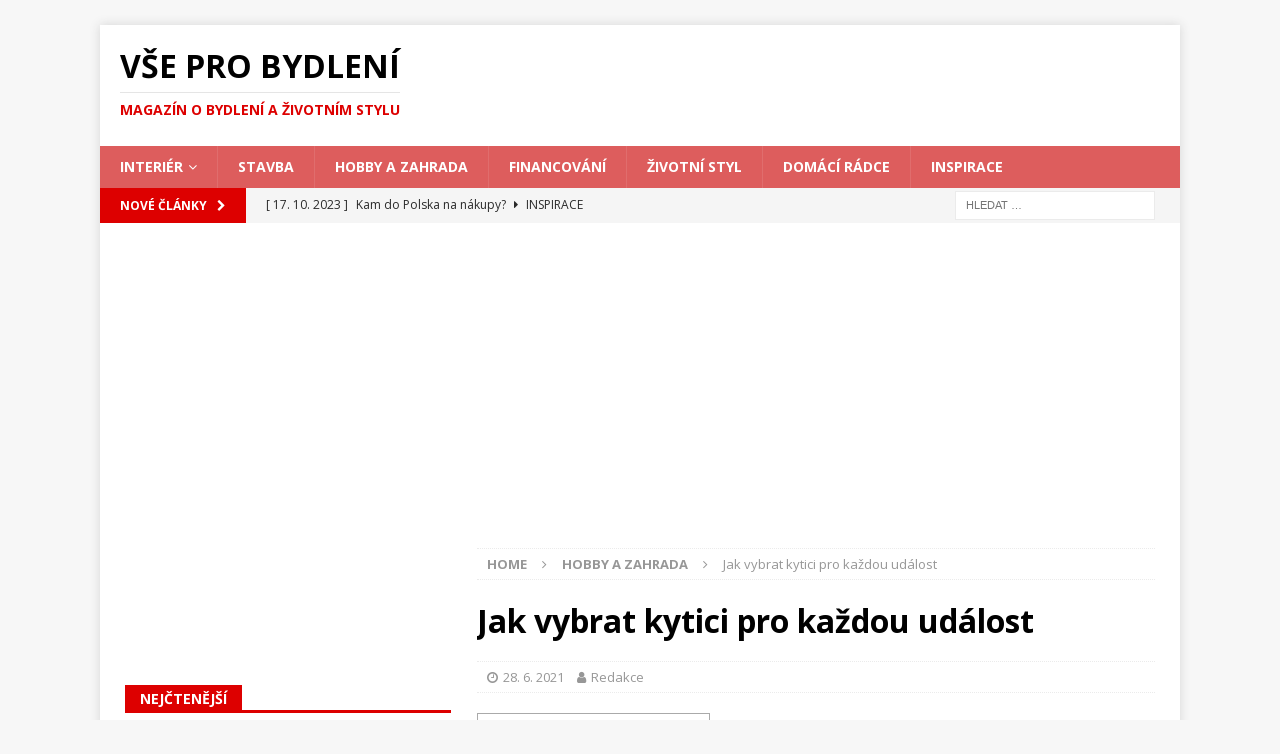

--- FILE ---
content_type: text/html; charset=UTF-8
request_url: https://www.vseprobydleni.cz/jak-vybrat-kytici-pro-kazdou-udalost/
body_size: 21783
content:
<!DOCTYPE html><html
class="no-js mh-one-sb" lang=cs><head><style>img.lazy{min-height:1px}</style><link
href=https://www.vseprobydleni.cz/wp-content/plugins/w3-total-cache/pub/js/lazyload.min.js as=script><meta
charset="UTF-8"><meta
name="viewport" content="width=device-width, initial-scale=1.0"><link
rel=profile href=http://gmpg.org/xfn/11><link
rel=preload as=font type=font/woff2 href="https://www.vseprobydleni.cz/wp-content/themes/mh-magazine/fonts/fontawesome-webfont.woff2?v=4.7.0" crossorigin=crossorigin><link
rel=pingback href=https://www.vseprobydleni.cz/xmlrpc.php><meta
name='robots' content='index, follow, max-image-preview:large, max-snippet:-1, max-video-preview:-1'><title>Jak vybrat kytici pro každou událost | Vše pro Bydlení</title><meta
name="description" content="Květiny rozzáří domov i oči obdarovaného. Pokud si nejste úplně jistí, ke kterým příležitostem je vlastně vhodné ženě předat květiny, jak by měla samotná kytice vypadat nebo jaký počet květin zvolit, naleznete nápovědu v následujícím článku."><link
rel=canonical href=https://www.vseprobydleni.cz/jak-vybrat-kytici-pro-kazdou-udalost/ ><meta
property="og:locale" content="cs_CZ"><meta
property="og:type" content="article"><meta
property="og:title" content="Jak vybrat kytici pro každou událost | Vše pro Bydlení"><meta
property="og:description" content="Květiny rozzáří domov i oči obdarovaného. Pokud si nejste úplně jistí, ke kterým příležitostem je vlastně vhodné ženě předat květiny, jak by měla samotná kytice vypadat nebo jaký počet květin zvolit, naleznete nápovědu v následujícím článku."><meta
property="og:url" content="https://www.vseprobydleni.cz/jak-vybrat-kytici-pro-kazdou-udalost/"><meta
property="og:site_name" content="Vše pro Bydlení"><meta
property="article:published_time" content="2021-06-28T11:49:33+00:00"><meta
property="article:modified_time" content="2021-11-26T20:10:54+00:00"><meta
property="og:image" content="https://www.vseprobydleni.cz/wp-content/uploads/2021/06/autumn-flowers-1721896_1280.jpg"><meta
property="og:image:width" content="1280"><meta
property="og:image:height" content="853"><meta
property="og:image:type" content="image/jpeg"><meta
name="author" content="Redakce"><meta
name="twitter:card" content="summary_large_image"><link
rel=dns-prefetch href=//www.googletagmanager.com><link
rel=dns-prefetch href=//fonts.googleapis.com><link
rel=dns-prefetch href=//pagead2.googlesyndication.com><link
rel=alternate type=application/rss+xml title="Vše pro Bydlení &raquo; RSS zdroj" href=https://www.vseprobydleni.cz/feed/ ><link
rel=alternate type=application/rss+xml title="Vše pro Bydlení &raquo; RSS komentářů" href=https://www.vseprobydleni.cz/comments/feed/ ><link
rel=alternate type=application/rss+xml title="Vše pro Bydlení &raquo; RSS komentářů pro Jak vybrat kytici pro každou událost" href=https://www.vseprobydleni.cz/jak-vybrat-kytici-pro-kazdou-udalost/feed/ > <script>/*<![CDATA[*/window._wpemojiSettings={"baseUrl":"https:\/\/s.w.org\/images\/core\/emoji\/15.0.3\/72x72\/","ext":".png","svgUrl":"https:\/\/s.w.org\/images\/core\/emoji\/15.0.3\/svg\/","svgExt":".svg","source":{"concatemoji":"https:\/\/www.vseprobydleni.cz\/wp-includes\/js\/wp-emoji-release.min.js?ver=6.6.4"}};
/*! This file is auto-generated */
!function(i,n){var o,s,e;function c(e){try{var t={supportTests:e,timestamp:(new Date).valueOf()};sessionStorage.setItem(o,JSON.stringify(t))}catch(e){}}function p(e,t,n){e.clearRect(0,0,e.canvas.width,e.canvas.height),e.fillText(t,0,0);var t=new Uint32Array(e.getImageData(0,0,e.canvas.width,e.canvas.height).data),r=(e.clearRect(0,0,e.canvas.width,e.canvas.height),e.fillText(n,0,0),new Uint32Array(e.getImageData(0,0,e.canvas.width,e.canvas.height).data));return t.every(function(e,t){return e===r[t]})}function u(e,t,n){switch(t){case"flag":return n(e,"\ud83c\udff3\ufe0f\u200d\u26a7\ufe0f","\ud83c\udff3\ufe0f\u200b\u26a7\ufe0f")?!1:!n(e,"\ud83c\uddfa\ud83c\uddf3","\ud83c\uddfa\u200b\ud83c\uddf3")&&!n(e,"\ud83c\udff4\udb40\udc67\udb40\udc62\udb40\udc65\udb40\udc6e\udb40\udc67\udb40\udc7f","\ud83c\udff4\u200b\udb40\udc67\u200b\udb40\udc62\u200b\udb40\udc65\u200b\udb40\udc6e\u200b\udb40\udc67\u200b\udb40\udc7f");case"emoji":return!n(e,"\ud83d\udc26\u200d\u2b1b","\ud83d\udc26\u200b\u2b1b")}return!1}function f(e,t,n){var r="undefined"!=typeof WorkerGlobalScope&&self instanceof WorkerGlobalScope?new OffscreenCanvas(300,150):i.createElement("canvas"),a=r.getContext("2d",{willReadFrequently:!0}),o=(a.textBaseline="top",a.font="600 32px Arial",{});return e.forEach(function(e){o[e]=t(a,e,n)}),o}function t(e){var t=i.createElement("script");t.src=e,t.defer=!0,i.head.appendChild(t)}"undefined"!=typeof Promise&&(o="wpEmojiSettingsSupports",s=["flag","emoji"],n.supports={everything:!0,everythingExceptFlag:!0},e=new Promise(function(e){i.addEventListener("DOMContentLoaded",e,{once:!0})}),new Promise(function(t){var n=function(){try{var e=JSON.parse(sessionStorage.getItem(o));if("object"==typeof e&&"number"==typeof e.timestamp&&(new Date).valueOf()<e.timestamp+604800&&"object"==typeof e.supportTests)return e.supportTests}catch(e){}return null}();if(!n){if("undefined"!=typeof Worker&&"undefined"!=typeof OffscreenCanvas&&"undefined"!=typeof URL&&URL.createObjectURL&&"undefined"!=typeof Blob)try{var e="postMessage("+f.toString()+"("+[JSON.stringify(s),u.toString(),p.toString()].join(",")+"));",r=new Blob([e],{type:"text/javascript"}),a=new Worker(URL.createObjectURL(r),{name:"wpTestEmojiSupports"});return void(a.onmessage=function(e){c(n=e.data),a.terminate(),t(n)})}catch(e){}c(n=f(s,u,p))}t(n)}).then(function(e){for(var t in e)n.supports[t]=e[t],n.supports.everything=n.supports.everything&&n.supports[t],"flag"!==t&&(n.supports.everythingExceptFlag=n.supports.everythingExceptFlag&&n.supports[t]);n.supports.everythingExceptFlag=n.supports.everythingExceptFlag&&!n.supports.flag,n.DOMReady=!1,n.readyCallback=function(){n.DOMReady=!0}}).then(function(){return e}).then(function(){var e;n.supports.everything||(n.readyCallback(),(e=n.source||{}).concatemoji?t(e.concatemoji):e.wpemoji&&e.twemoji&&(t(e.twemoji),t(e.wpemoji)))}))}((window,document),window._wpemojiSettings);/*]]>*/</script> <script id=vsepr-ready>window.advanced_ads_ready=function(e,a){a=a||"complete";var d=function(e){return"interactive"===a?"loading"!==e:"complete"===e};d(document.readyState)?e():document.addEventListener("readystatechange",(function(a){d(a.target.readyState)&&e()}),{once:"interactive"===a})},window.advanced_ads_ready_queue=window.advanced_ads_ready_queue||[];</script> <style id=wp-emoji-styles-inline-css>img.wp-smiley,img.emoji{display:inline !important;border:none !important;box-shadow:none !important;height:1em !important;width:1em !important;margin:0
0.07em !important;vertical-align:-0.1em !important;background:none !important;padding:0
!important}</style><link
rel=stylesheet href=https://www.vseprobydleni.cz/wp-content/cache/minify/a5ff7.css media=all><style id=classic-theme-styles-inline-css>/*! This file is auto-generated */
.wp-block-button__link{color:#fff;background-color:#32373c;border-radius:9999px;box-shadow:none;text-decoration:none;padding:calc(.667em + 2px) calc(1.333em + 2px);font-size:1.125em}.wp-block-file__button{background:#32373c;color:#fff;text-decoration:none}</style><style id=global-styles-inline-css>/*<![CDATA[*/:root{--wp--preset--aspect-ratio--square:1;--wp--preset--aspect-ratio--4-3:4/3;--wp--preset--aspect-ratio--3-4:3/4;--wp--preset--aspect-ratio--3-2:3/2;--wp--preset--aspect-ratio--2-3:2/3;--wp--preset--aspect-ratio--16-9:16/9;--wp--preset--aspect-ratio--9-16:9/16;--wp--preset--color--black:#000;--wp--preset--color--cyan-bluish-gray:#abb8c3;--wp--preset--color--white:#fff;--wp--preset--color--pale-pink:#f78da7;--wp--preset--color--vivid-red:#cf2e2e;--wp--preset--color--luminous-vivid-orange:#ff6900;--wp--preset--color--luminous-vivid-amber:#fcb900;--wp--preset--color--light-green-cyan:#7bdcb5;--wp--preset--color--vivid-green-cyan:#00d084;--wp--preset--color--pale-cyan-blue:#8ed1fc;--wp--preset--color--vivid-cyan-blue:#0693e3;--wp--preset--color--vivid-purple:#9b51e0;--wp--preset--gradient--vivid-cyan-blue-to-vivid-purple:linear-gradient(135deg,rgba(6,147,227,1) 0%,rgb(155,81,224) 100%);--wp--preset--gradient--light-green-cyan-to-vivid-green-cyan:linear-gradient(135deg,rgb(122,220,180) 0%,rgb(0,208,130) 100%);--wp--preset--gradient--luminous-vivid-amber-to-luminous-vivid-orange:linear-gradient(135deg,rgba(252,185,0,1) 0%,rgba(255,105,0,1) 100%);--wp--preset--gradient--luminous-vivid-orange-to-vivid-red:linear-gradient(135deg,rgba(255,105,0,1) 0%,rgb(207,46,46) 100%);--wp--preset--gradient--very-light-gray-to-cyan-bluish-gray:linear-gradient(135deg,rgb(238,238,238) 0%,rgb(169,184,195) 100%);--wp--preset--gradient--cool-to-warm-spectrum:linear-gradient(135deg,rgb(74,234,220) 0%,rgb(151,120,209) 20%,rgb(207,42,186) 40%,rgb(238,44,130) 60%,rgb(251,105,98) 80%,rgb(254,248,76) 100%);--wp--preset--gradient--blush-light-purple:linear-gradient(135deg,rgb(255,206,236) 0%,rgb(152,150,240) 100%);--wp--preset--gradient--blush-bordeaux:linear-gradient(135deg,rgb(254,205,165) 0%,rgb(254,45,45) 50%,rgb(107,0,62) 100%);--wp--preset--gradient--luminous-dusk:linear-gradient(135deg,rgb(255,203,112) 0%,rgb(199,81,192) 50%,rgb(65,88,208) 100%);--wp--preset--gradient--pale-ocean:linear-gradient(135deg,rgb(255,245,203) 0%,rgb(182,227,212) 50%,rgb(51,167,181) 100%);--wp--preset--gradient--electric-grass:linear-gradient(135deg,rgb(202,248,128) 0%,rgb(113,206,126) 100%);--wp--preset--gradient--midnight:linear-gradient(135deg,rgb(2,3,129) 0%,rgb(40,116,252) 100%);--wp--preset--font-size--small:13px;--wp--preset--font-size--medium:20px;--wp--preset--font-size--large:36px;--wp--preset--font-size--x-large:42px;--wp--preset--spacing--20:0.44rem;--wp--preset--spacing--30:0.67rem;--wp--preset--spacing--40:1rem;--wp--preset--spacing--50:1.5rem;--wp--preset--spacing--60:2.25rem;--wp--preset--spacing--70:3.38rem;--wp--preset--spacing--80:5.06rem;--wp--preset--shadow--natural:6px 6px 9px rgba(0, 0, 0, 0.2);--wp--preset--shadow--deep:12px 12px 50px rgba(0, 0, 0, 0.4);--wp--preset--shadow--sharp:6px 6px 0px rgba(0, 0, 0, 0.2);--wp--preset--shadow--outlined:6px 6px 0px -3px rgba(255, 255, 255, 1), 6px 6px rgba(0, 0, 0, 1);--wp--preset--shadow--crisp:6px 6px 0px rgba(0, 0, 0, 1)}:where(.is-layout-flex){gap:0.5em}:where(.is-layout-grid){gap:0.5em}body .is-layout-flex{display:flex}.is-layout-flex{flex-wrap:wrap;align-items:center}.is-layout-flex>:is(*,div){margin:0}body .is-layout-grid{display:grid}.is-layout-grid>:is(*,div){margin:0}:where(.wp-block-columns.is-layout-flex){gap:2em}:where(.wp-block-columns.is-layout-grid){gap:2em}:where(.wp-block-post-template.is-layout-flex){gap:1.25em}:where(.wp-block-post-template.is-layout-grid){gap:1.25em}.has-black-color{color:var(--wp--preset--color--black) !important}.has-cyan-bluish-gray-color{color:var(--wp--preset--color--cyan-bluish-gray) !important}.has-white-color{color:var(--wp--preset--color--white) !important}.has-pale-pink-color{color:var(--wp--preset--color--pale-pink) !important}.has-vivid-red-color{color:var(--wp--preset--color--vivid-red) !important}.has-luminous-vivid-orange-color{color:var(--wp--preset--color--luminous-vivid-orange) !important}.has-luminous-vivid-amber-color{color:var(--wp--preset--color--luminous-vivid-amber) !important}.has-light-green-cyan-color{color:var(--wp--preset--color--light-green-cyan) !important}.has-vivid-green-cyan-color{color:var(--wp--preset--color--vivid-green-cyan) !important}.has-pale-cyan-blue-color{color:var(--wp--preset--color--pale-cyan-blue) !important}.has-vivid-cyan-blue-color{color:var(--wp--preset--color--vivid-cyan-blue) !important}.has-vivid-purple-color{color:var(--wp--preset--color--vivid-purple) !important}.has-black-background-color{background-color:var(--wp--preset--color--black) !important}.has-cyan-bluish-gray-background-color{background-color:var(--wp--preset--color--cyan-bluish-gray) !important}.has-white-background-color{background-color:var(--wp--preset--color--white) !important}.has-pale-pink-background-color{background-color:var(--wp--preset--color--pale-pink) !important}.has-vivid-red-background-color{background-color:var(--wp--preset--color--vivid-red) !important}.has-luminous-vivid-orange-background-color{background-color:var(--wp--preset--color--luminous-vivid-orange) !important}.has-luminous-vivid-amber-background-color{background-color:var(--wp--preset--color--luminous-vivid-amber) !important}.has-light-green-cyan-background-color{background-color:var(--wp--preset--color--light-green-cyan) !important}.has-vivid-green-cyan-background-color{background-color:var(--wp--preset--color--vivid-green-cyan) !important}.has-pale-cyan-blue-background-color{background-color:var(--wp--preset--color--pale-cyan-blue) !important}.has-vivid-cyan-blue-background-color{background-color:var(--wp--preset--color--vivid-cyan-blue) !important}.has-vivid-purple-background-color{background-color:var(--wp--preset--color--vivid-purple) !important}.has-black-border-color{border-color:var(--wp--preset--color--black) !important}.has-cyan-bluish-gray-border-color{border-color:var(--wp--preset--color--cyan-bluish-gray) !important}.has-white-border-color{border-color:var(--wp--preset--color--white) !important}.has-pale-pink-border-color{border-color:var(--wp--preset--color--pale-pink) !important}.has-vivid-red-border-color{border-color:var(--wp--preset--color--vivid-red) !important}.has-luminous-vivid-orange-border-color{border-color:var(--wp--preset--color--luminous-vivid-orange) !important}.has-luminous-vivid-amber-border-color{border-color:var(--wp--preset--color--luminous-vivid-amber) !important}.has-light-green-cyan-border-color{border-color:var(--wp--preset--color--light-green-cyan) !important}.has-vivid-green-cyan-border-color{border-color:var(--wp--preset--color--vivid-green-cyan) !important}.has-pale-cyan-blue-border-color{border-color:var(--wp--preset--color--pale-cyan-blue) !important}.has-vivid-cyan-blue-border-color{border-color:var(--wp--preset--color--vivid-cyan-blue) !important}.has-vivid-purple-border-color{border-color:var(--wp--preset--color--vivid-purple) !important}.has-vivid-cyan-blue-to-vivid-purple-gradient-background{background:var(--wp--preset--gradient--vivid-cyan-blue-to-vivid-purple) !important}.has-light-green-cyan-to-vivid-green-cyan-gradient-background{background:var(--wp--preset--gradient--light-green-cyan-to-vivid-green-cyan) !important}.has-luminous-vivid-amber-to-luminous-vivid-orange-gradient-background{background:var(--wp--preset--gradient--luminous-vivid-amber-to-luminous-vivid-orange) !important}.has-luminous-vivid-orange-to-vivid-red-gradient-background{background:var(--wp--preset--gradient--luminous-vivid-orange-to-vivid-red) !important}.has-very-light-gray-to-cyan-bluish-gray-gradient-background{background:var(--wp--preset--gradient--very-light-gray-to-cyan-bluish-gray) !important}.has-cool-to-warm-spectrum-gradient-background{background:var(--wp--preset--gradient--cool-to-warm-spectrum) !important}.has-blush-light-purple-gradient-background{background:var(--wp--preset--gradient--blush-light-purple) !important}.has-blush-bordeaux-gradient-background{background:var(--wp--preset--gradient--blush-bordeaux) !important}.has-luminous-dusk-gradient-background{background:var(--wp--preset--gradient--luminous-dusk) !important}.has-pale-ocean-gradient-background{background:var(--wp--preset--gradient--pale-ocean) !important}.has-electric-grass-gradient-background{background:var(--wp--preset--gradient--electric-grass) !important}.has-midnight-gradient-background{background:var(--wp--preset--gradient--midnight) !important}.has-small-font-size{font-size:var(--wp--preset--font-size--small) !important}.has-medium-font-size{font-size:var(--wp--preset--font-size--medium) !important}.has-large-font-size{font-size:var(--wp--preset--font-size--large) !important}.has-x-large-font-size{font-size:var(--wp--preset--font-size--x-large) !important}:where(.wp-block-post-template.is-layout-flex){gap:1.25em}:where(.wp-block-post-template.is-layout-grid){gap:1.25em}:where(.wp-block-columns.is-layout-flex){gap:2em}:where(.wp-block-columns.is-layout-grid){gap:2em}:root :where(.wp-block-pullquote){font-size:1.5em;line-height:1.6}/*]]>*/</style><link
rel=stylesheet href=https://www.vseprobydleni.cz/wp-content/cache/minify/c147f.css media=all><style id=toc-screen-inline-css>div#toc_container{width:66%}div#toc_container ul
li{font-size:70%}</style><link
rel=stylesheet href=https://www.vseprobydleni.cz/wp-content/cache/minify/2011c.css media=all><link
rel=stylesheet id=mh-google-fonts-css href='https://fonts.googleapis.com/css?family=Open+Sans:300,400,400italic,600,700&#038;subset=latin,latin-ext' type=text/css media=all> <script src=https://www.vseprobydleni.cz/wp-content/cache/minify/7c163.js></script> 
 <script src="https://www.googletagmanager.com/gtag/js?id=G-BCCM28Y9XZ" id=google_gtagjs-js async></script> <script id=google_gtagjs-js-after>window.dataLayer=window.dataLayer||[];function gtag(){dataLayer.push(arguments);}
gtag("set","linker",{"domains":["www.vseprobydleni.cz"]});gtag("js",new Date());gtag("set","developer_id.dZTNiMT",true);gtag("config","G-BCCM28Y9XZ");</script> <link
rel=https://api.w.org/ href=https://www.vseprobydleni.cz/wp-json/ ><link
rel=alternate title=JSON type=application/json href=https://www.vseprobydleni.cz/wp-json/wp/v2/posts/913><link
rel=EditURI type=application/rsd+xml title=RSD href=https://www.vseprobydleni.cz/xmlrpc.php?rsd><meta
name="generator" content="WordPress 6.6.4"><link
rel=shortlink href='https://www.vseprobydleni.cz/?p=913'><link
rel=alternate title="oEmbed (JSON)" type=application/json+oembed href="https://www.vseprobydleni.cz/wp-json/oembed/1.0/embed?url=https%3A%2F%2Fwww.vseprobydleni.cz%2Fjak-vybrat-kytici-pro-kazdou-udalost%2F"><link
rel=alternate title="oEmbed (XML)" type=text/xml+oembed href="https://www.vseprobydleni.cz/wp-json/oembed/1.0/embed?url=https%3A%2F%2Fwww.vseprobydleni.cz%2Fjak-vybrat-kytici-pro-kazdou-udalost%2F&#038;format=xml"><meta
name="generator" content="Site Kit by Google 1.170.0"><style>.mh-navigation li:hover, .mh-navigation ul li:hover > ul, .mh-main-nav-wrap, .mh-main-nav, .mh-social-nav li a:hover, .entry-tags li, .mh-slider-caption, .mh-widget-layout8 .mh-widget-title .mh-footer-widget-title-inner, .mh-widget-col-1 .mh-slider-caption, .mh-widget-col-1 .mh-posts-lineup-caption, .mh-carousel-layout1, .mh-spotlight-widget, .mh-social-widget li a, .mh-author-bio-widget, .mh-footer-widget .mh-tab-comment-excerpt, .mh-nip-item:hover .mh-nip-overlay, .mh-widget .tagcloud a, .mh-footer-widget .tagcloud a, .mh-footer, .mh-copyright-wrap, input[type=submit]:hover, #infinite-handle span:hover{background:#dd5d5d}.mh-extra-nav-bg{background:rgba(221, 93, 93, 0.2)}.mh-slider-caption,.mh-posts-stacked-title,.mh-posts-lineup-caption{background:#dd5d5d;background:rgba(221, 93, 93, 0.8)}@media screen and (max-width: 900px){#mh-mobile .mh-slider-caption, #mh-mobile .mh-posts-lineup-caption{background:rgba(221, 93, 93, 1)}}.slicknav_menu, .slicknav_nav ul, #mh-mobile .mh-footer-widget .mh-posts-stacked-overlay{border-color:#dd5d5d}.mh-copyright, .mh-copyright
a{color:#fff}.mh-widget-layout4 .mh-widget-title{background:#d00;background:rgba(221, 0, 0, 0.6)}.mh-preheader, .mh-wide-layout .mh-subheader, .mh-ticker-title, .mh-main-nav li:hover, .mh-footer-nav, .slicknav_menu, .slicknav_btn, .slicknav_nav .slicknav_item:hover, .slicknav_nav a:hover, .mh-back-to-top, .mh-subheading, .entry-tags .fa, .entry-tags li:hover, .mh-widget-layout2 .mh-widget-title, .mh-widget-layout4 .mh-widget-title-inner, .mh-widget-layout4 .mh-footer-widget-title, .mh-widget-layout5 .mh-widget-title-inner, .mh-widget-layout6 .mh-widget-title, #mh-mobile .flex-control-paging li a.flex-active, .mh-image-caption, .mh-carousel-layout1 .mh-carousel-caption, .mh-tab-button.active, .mh-tab-button.active:hover, .mh-footer-widget .mh-tab-button.active, .mh-social-widget li:hover a, .mh-footer-widget .mh-social-widget li a, .mh-footer-widget .mh-author-bio-widget, .tagcloud a:hover, .mh-widget .tagcloud a:hover, .mh-footer-widget .tagcloud a:hover, .mh-posts-stacked-item .mh-meta, .page-numbers:hover, .mh-loop-pagination .current, .mh-comments-pagination .current, .pagelink, a:hover .pagelink, input[type=submit], #infinite-handle
span{background:#d00}.mh-main-nav-wrap .slicknav_nav ul, blockquote, .mh-widget-layout1 .mh-widget-title, .mh-widget-layout3 .mh-widget-title, .mh-widget-layout5 .mh-widget-title, .mh-widget-layout8 .mh-widget-title:after, #mh-mobile .mh-slider-caption,.mh-carousel-layout1,.mh-spotlight-widget,.mh-author-bio-widget,.mh-author-bio-title,.mh-author-bio-image-frame,.mh-video-widget,.mh-tab-buttons,textarea:hover,input[type=text]:hover,input[type=email]:hover,input[type=tel]:hover,input[type=url]:hover{border-color:#d00}.mh-header-tagline, .mh-dropcap, .mh-carousel-layout1 .flex-direction-nav a, .mh-carousel-layout2 .mh-carousel-caption, .mh-posts-digest-small-category, .mh-posts-lineup-more, .bypostauthor .fn:after, .mh-comment-list .comment-reply-link:before, #respond #cancel-comment-reply-link:before{color:#d00}a:hover, .entry-content a:hover, #respond a:hover, #respond #cancel-comment-reply-link:hover, #respond .logged-in-as a:hover, .mh-comment-list .comment-meta a:hover, .mh-ping-list .mh-ping-item a:hover, .mh-meta a:hover, .mh-breadcrumb a:hover, .mh-tabbed-widget a:hover{color:#d00}</style><!--[if lt IE 9]> <script src=https://www.vseprobydleni.cz/wp-content/themes/mh-magazine/js/css3-mediaqueries.js></script> <![endif]--><style>.entry-content{font-size:20px;font-size:1.25rem}</style><meta
name="google-adsense-platform-account" content="ca-host-pub-2644536267352236"><meta
name="google-adsense-platform-domain" content="sitekit.withgoogle.com"> <script type=application/ld+json class=saswp-schema-markup-output>[{"@context":"https:\/\/schema.org\/","@graph":[{"@context":"https:\/\/schema.org\/","@type":"SiteNavigationElement","@id":"https:\/\/www.vseprobydleni.cz\/#interier","name":"Interi\u00e9r","url":"https:\/\/www.vseprobydleni.cz\/interier\/"},{"@context":"https:\/\/schema.org\/","@type":"SiteNavigationElement","@id":"https:\/\/www.vseprobydleni.cz\/#kuchyne","name":"Kuchyn\u011b","url":"https:\/\/www.vseprobydleni.cz\/interier\/kuchyne\/"},{"@context":"https:\/\/schema.org\/","@type":"SiteNavigationElement","@id":"https:\/\/www.vseprobydleni.cz\/#loznice","name":"Lo\u017enice","url":"https:\/\/www.vseprobydleni.cz\/interier\/loznice\/"},{"@context":"https:\/\/schema.org\/","@type":"SiteNavigationElement","@id":"https:\/\/www.vseprobydleni.cz\/#obyvaci-pokoj","name":"Ob\u00fdvac\u00ed pokoj","url":"https:\/\/www.vseprobydleni.cz\/interier\/obyvaci-pokoj\/"},{"@context":"https:\/\/schema.org\/","@type":"SiteNavigationElement","@id":"https:\/\/www.vseprobydleni.cz\/#detsky-pokoj","name":"D\u011btsk\u00fd pokoj","url":"https:\/\/www.vseprobydleni.cz\/interier\/detsky-pokoj\/"},{"@context":"https:\/\/schema.org\/","@type":"SiteNavigationElement","@id":"https:\/\/www.vseprobydleni.cz\/#pracovna","name":"Pracovna","url":"https:\/\/www.vseprobydleni.cz\/interier\/pracovna\/"},{"@context":"https:\/\/schema.org\/","@type":"SiteNavigationElement","@id":"https:\/\/www.vseprobydleni.cz\/#koupelna-a-wc","name":"Koupelna a WC","url":"https:\/\/www.vseprobydleni.cz\/interier\/koupelna-a-wc\/"},{"@context":"https:\/\/schema.org\/","@type":"SiteNavigationElement","@id":"https:\/\/www.vseprobydleni.cz\/#spotrebice","name":"Spot\u0159ebi\u010de","url":"https:\/\/www.vseprobydleni.cz\/interier\/spotrebice\/"},{"@context":"https:\/\/schema.org\/","@type":"SiteNavigationElement","@id":"https:\/\/www.vseprobydleni.cz\/#stavba","name":"Stavba","url":"https:\/\/www.vseprobydleni.cz\/stavba\/"},{"@context":"https:\/\/schema.org\/","@type":"SiteNavigationElement","@id":"https:\/\/www.vseprobydleni.cz\/#hobby-a-zahrada","name":"Hobby a zahrada","url":"https:\/\/www.vseprobydleni.cz\/hobby-a-zahrada\/"},{"@context":"https:\/\/schema.org\/","@type":"SiteNavigationElement","@id":"https:\/\/www.vseprobydleni.cz\/#financovani","name":"Financov\u00e1n\u00ed","url":"https:\/\/www.vseprobydleni.cz\/financovani-bydleni\/"},{"@context":"https:\/\/schema.org\/","@type":"SiteNavigationElement","@id":"https:\/\/www.vseprobydleni.cz\/#zivotni-styl","name":"\u017divotn\u00ed styl","url":"https:\/\/www.vseprobydleni.cz\/zivotni-styl\/"},{"@context":"https:\/\/schema.org\/","@type":"SiteNavigationElement","@id":"https:\/\/www.vseprobydleni.cz\/#domaci-radce","name":"Dom\u00e1c\u00ed r\u00e1dce","url":"https:\/\/www.vseprobydleni.cz\/domaci-radce\/"},{"@context":"https:\/\/schema.org\/","@type":"SiteNavigationElement","@id":"https:\/\/www.vseprobydleni.cz\/#inspirace","name":"Inspirace","url":"https:\/\/www.vseprobydleni.cz\/inspirace\/"}]},{"@context":"https:\/\/schema.org\/","@type":"Apartment","@id":"https:\/\/www.vseprobydleni.cz\/jak-vybrat-kytici-pro-kazdou-udalost\/#Apartment","address":{"@type":"PostalAddress"},"image":[{"@type":"ImageObject","@id":"https:\/\/www.vseprobydleni.cz\/jak-vybrat-kytici-pro-kazdou-udalost\/#primaryimage","url":"https:\/\/www.vseprobydleni.cz\/wp-content\/uploads\/2021\/06\/autumn-flowers-1721896_1280.jpg","width":"1280","height":"853","caption":"kytice"},{"@type":"ImageObject","url":"https:\/\/www.vseprobydleni.cz\/wp-content\/uploads\/2021\/06\/autumn-flowers-1721896_1280-1200x900.jpg","width":"1200","height":"900","caption":"kytice"},{"@type":"ImageObject","url":"https:\/\/www.vseprobydleni.cz\/wp-content\/uploads\/2021\/06\/autumn-flowers-1721896_1280-1200x675.jpg","width":"1200","height":"675","caption":"kytice"},{"@type":"ImageObject","url":"https:\/\/www.vseprobydleni.cz\/wp-content\/uploads\/2021\/06\/autumn-flowers-1721896_1280-853x853.jpg","width":"853","height":"853","caption":"kytice"},{"@type":"ImageObject","url":"https:\/\/www.vseprobydleni.cz\/wp-content\/uploads\/2021\/06\/tulipany-1024x768.jpg","width":1024,"height":768},{"@type":"ImageObject","url":"https:\/\/www.vseprobydleni.cz\/wp-content\/uploads\/2021\/06\/autumn-flowers-1721896_1280-1024x682.jpg","width":1024,"height":682},{"@type":"ImageObject","url":"https:\/\/www.vseprobydleni.cz\/wp-content\/uploads\/2021\/06\/vanoc\u030cni\u0301-kytice-1024x678.jpg","width":1024,"height":678},{"@type":"ImageObject","url":"https:\/\/www.vseprobydleni.cz\/wp-content\/uploads\/2021\/06\/svatebni-kytice-1024x683.jpg","width":1024,"height":683},{"@type":"ImageObject","url":"https:\/\/www.vseprobydleni.cz\/wp-content\/uploads\/2021\/06\/flower-3287768_1280-1024x682.jpg","width":1024,"height":682},{"@type":"ImageObject","url":"https:\/\/www.vseprobydleni.cz\/wp-content\/uploads\/2021\/06\/lilac-3366467_1280-1024x738.jpg","width":1024,"height":738},{"@type":"ImageObject","url":"https:\/\/www.vseprobydleni.cz\/wp-content\/uploads\/2021\/06\/flowers-1352529_1280-1-1024x682.jpg","width":1024,"height":682}]}]</script>  <script>/*<![CDATA[*/(function(w,d,s,l,i){w[l]=w[l]||[];w[l].push({'gtm.start':new Date().getTime(),event:'gtm.js'});var f=d.getElementsByTagName(s)[0],j=d.createElement(s),dl=l!='dataLayer'?'&l='+l:'';j.async=true;j.src='https://www.googletagmanager.com/gtm.js?id='+i+dl;f.parentNode.insertBefore(j,f);})(window,document,'script','dataLayer','GTM-WDXDPMX');/*]]>*/</script>  <script async=async src="https://pagead2.googlesyndication.com/pagead/js/adsbygoogle.js?client=ca-pub-4834749970212200&amp;host=ca-host-pub-2644536267352236" crossorigin=anonymous></script> <style>ins.adsbygoogle{background-color:transparent;padding:0}</style><script async src="https://pagead2.googlesyndication.com/pagead/js/adsbygoogle.js?client=ca-pub-4834749970212200" crossorigin=anonymous></script><link
rel=icon href=https://www.vseprobydleni.cz/wp-content/uploads/2022/11/VPB-logo-150x150.png sizes=32x32><link
rel=icon href=https://www.vseprobydleni.cz/wp-content/uploads/2022/11/VPB-logo-300x300.png sizes=192x192><link
rel=apple-touch-icon href=https://www.vseprobydleni.cz/wp-content/uploads/2022/11/VPB-logo-300x300.png><meta
name="msapplication-TileImage" content="https://www.vseprobydleni.cz/wp-content/uploads/2022/11/VPB-logo-300x300.png"> <script data-ad-client=ca-pub-4834749970212200 async src=https://pagead2.googlesyndication.com/pagead/js/adsbygoogle.js></script> </head><body
id=mh-mobile class="post-template-default single single-post postid-913 single-format-standard mh-boxed-layout mh-left-sb mh-loop-layout1 mh-widget-layout5 mh-loop-hide-caption aa-prefix-vsepr-"  ><div
class="mh-container mh-container-outer"><div
class="mh-header-nav-mobile clearfix"></div><div
class=mh-preheader><div
class="mh-container mh-container-inner mh-row clearfix"><div
class="mh-header-bar-content mh-header-bar-top-left mh-col-2-3 clearfix"></div><div
class="mh-header-bar-content mh-header-bar-top-right mh-col-1-3 clearfix"></div></div></div><header
class=mh-header  ><div
class="mh-container mh-container-inner clearfix"><div
class="mh-custom-header clearfix"><div
class="mh-header-columns mh-row clearfix"><div
class="mh-col-1-1 mh-site-identity"><div
class=mh-site-logo role=banner  ><div
class=mh-header-text>
<a
class=mh-header-text-link href=https://www.vseprobydleni.cz/ title="Vše pro Bydlení" rel=home><h2 class="mh-header-title">Vše pro Bydlení</h2><h3 class="mh-header-tagline">Magazín o bydlení a životním stylu</h3>
</a></div></div></div></div></div></div><div
class=mh-main-nav-wrap><nav
class="mh-navigation mh-main-nav mh-container mh-container-inner clearfix"  ><div
class=menu-menu-container><ul
id=menu-menu class=menu><li
id=menu-item-27 class="menu-item menu-item-type-taxonomy menu-item-object-category menu-item-has-children menu-item-27"><a
href=https://www.vseprobydleni.cz/interier/ >Interiér</a><ul
class=sub-menu>
<li
id=menu-item-284 class="menu-item menu-item-type-taxonomy menu-item-object-category menu-item-284"><a
href=https://www.vseprobydleni.cz/interier/kuchyne/ >Kuchyně</a></li>
<li
id=menu-item-285 class="menu-item menu-item-type-taxonomy menu-item-object-category menu-item-285"><a
href=https://www.vseprobydleni.cz/interier/loznice/ >Ložnice</a></li>
<li
id=menu-item-1491 class="menu-item menu-item-type-taxonomy menu-item-object-category menu-item-1491"><a
href=https://www.vseprobydleni.cz/interier/obyvaci-pokoj/ >Obývací pokoj</a></li>
<li
id=menu-item-80 class="menu-item menu-item-type-taxonomy menu-item-object-category menu-item-80"><a
href=https://www.vseprobydleni.cz/interier/detsky-pokoj/ >Dětský pokoj</a></li>
<li
id=menu-item-1492 class="menu-item menu-item-type-taxonomy menu-item-object-category menu-item-1492"><a
href=https://www.vseprobydleni.cz/interier/pracovna/ >Pracovna</a></li>
<li
id=menu-item-31 class="menu-item menu-item-type-taxonomy menu-item-object-category menu-item-31"><a
href=https://www.vseprobydleni.cz/interier/koupelna-a-wc/ >Koupelna a WC</a></li>
<li
id=menu-item-29 class="menu-item menu-item-type-taxonomy menu-item-object-category menu-item-29"><a
href=https://www.vseprobydleni.cz/interier/spotrebice/ >Spotřebiče</a></li></ul>
</li>
<li
id=menu-item-996 class="menu-item menu-item-type-taxonomy menu-item-object-category menu-item-996"><a
href=https://www.vseprobydleni.cz/stavba/ >Stavba</a></li>
<li
id=menu-item-79 class="menu-item menu-item-type-taxonomy menu-item-object-category current-post-ancestor current-menu-parent current-post-parent menu-item-79"><a
href=https://www.vseprobydleni.cz/hobby-a-zahrada/ >Hobby a zahrada</a></li>
<li
id=menu-item-82 class="menu-item menu-item-type-taxonomy menu-item-object-category menu-item-82"><a
href=https://www.vseprobydleni.cz/financovani-bydleni/ >Financování</a></li>
<li
id=menu-item-119 class="menu-item menu-item-type-taxonomy menu-item-object-category menu-item-119"><a
href=https://www.vseprobydleni.cz/zivotni-styl/ >Životní styl</a></li>
<li
id=menu-item-212 class="menu-item menu-item-type-taxonomy menu-item-object-category menu-item-212"><a
href=https://www.vseprobydleni.cz/domaci-radce/ >Domácí rádce</a></li>
<li
id=menu-item-995 class="menu-item menu-item-type-taxonomy menu-item-object-category menu-item-995"><a
href=https://www.vseprobydleni.cz/inspirace/ >Inspirace</a></li></ul></div></nav></div></header><div
class=mh-subheader><div
class="mh-container mh-container-inner mh-row clearfix"><div
class="mh-header-bar-content mh-header-bar-bottom-left mh-col-2-3 clearfix"><div
class="mh-header-ticker mh-header-ticker-bottom"><div
class=mh-ticker-bottom><div
class="mh-ticker-title mh-ticker-title-bottom">
Nové články<i
class="fa fa-chevron-right"></i></div><div
class="mh-ticker-content mh-ticker-content-bottom"><ul
id=mh-ticker-loop-bottom>		<li
class="mh-ticker-item mh-ticker-item-bottom">
<a
href=https://www.vseprobydleni.cz/kam-do-polska-na-nakupy/ title="Kam do Polska na nákupy?">
<span
class="mh-ticker-item-date mh-ticker-item-date-bottom">
[ 17. 10. 2023 ] </span>
<span
class="mh-ticker-item-title mh-ticker-item-title-bottom">
Kam do Polska na nákupy?	</span>
<span
class="mh-ticker-item-cat mh-ticker-item-cat-bottom">
<i
class="fa fa-caret-right"></i>
Inspirace	</span>
</a>
</li>		<li
class="mh-ticker-item mh-ticker-item-bottom">
<a
href=https://www.vseprobydleni.cz/prace-na-zahrade-unor/ title="Práce na zahradě v únoru">
<span
class="mh-ticker-item-date mh-ticker-item-date-bottom">
[ 27. 1. 2022 ] </span>
<span
class="mh-ticker-item-title mh-ticker-item-title-bottom">
Práce na zahradě v únoru	</span>
<span
class="mh-ticker-item-cat mh-ticker-item-cat-bottom">
<i
class="fa fa-caret-right"></i>
Hobby a zahrada	</span>
</a>
</li>		<li
class="mh-ticker-item mh-ticker-item-bottom">
<a
href=https://www.vseprobydleni.cz/top-5-deskovych-her/ title="TOP 5 deskových her nejen pro lockdown">
<span
class="mh-ticker-item-date mh-ticker-item-date-bottom">
[ 18. 3. 2021 ] </span>
<span
class="mh-ticker-item-title mh-ticker-item-title-bottom">
TOP 5 deskových her nejen pro lockdown	</span>
<span
class="mh-ticker-item-cat mh-ticker-item-cat-bottom">
<i
class="fa fa-caret-right"></i>
Inspirace	</span>
</a>
</li>		<li
class="mh-ticker-item mh-ticker-item-bottom">
<a
href=https://www.vseprobydleni.cz/zdrave-cukrovi-jak-si-uzit-sladke-bez-vycitek/ title="Zdravé cukroví: Jak si užít sladké bez výčitek">
<span
class="mh-ticker-item-date mh-ticker-item-date-bottom">
[ 22. 12. 2025 ] </span>
<span
class="mh-ticker-item-title mh-ticker-item-title-bottom">
Zdravé cukroví: Jak si užít sladké bez výčitek	</span>
<span
class="mh-ticker-item-cat mh-ticker-item-cat-bottom">
<i
class="fa fa-caret-right"></i>
Inspirace	</span>
</a>
</li>		<li
class="mh-ticker-item mh-ticker-item-bottom">
<a
href=https://www.vseprobydleni.cz/jak-pestovat-bylinky-v-byte/ title="Jak pěstovat bylinky v bytě">
<span
class="mh-ticker-item-date mh-ticker-item-date-bottom">
[ 22. 12. 2025 ] </span>
<span
class="mh-ticker-item-title mh-ticker-item-title-bottom">
Jak pěstovat bylinky v bytě	</span>
<span
class="mh-ticker-item-cat mh-ticker-item-cat-bottom">
<i
class="fa fa-caret-right"></i>
Inspirace	</span>
</a>
</li></ul></div></div></div></div><div
class="mh-header-bar-content mh-header-bar-bottom-right mh-col-1-3 clearfix"><aside
class="mh-header-search mh-header-search-bottom"><form
role=search method=get class=search-form action=https://www.vseprobydleni.cz/ >
<label>
<span
class=screen-reader-text>Vyhledávání</span>
<input
type=search class=search-field placeholder="Hledat &hellip;" value name=s>
</label>
<input
type=submit class=search-submit value=Hledat></form></aside></div></div></div><div
class="mh-wrapper clearfix"><div
class="mh-main clearfix"><div
id=main-content class=mh-content role=main ><nav
class=mh-breadcrumb  ><span
 ><a
href=https://www.vseprobydleni.cz ><span >Home</span></a><meta
content="1"></span><span
class=mh-breadcrumb-delimiter><i
class="fa fa-angle-right"></i></span><span
 ><a
href=https://www.vseprobydleni.cz/hobby-a-zahrada/ ><span >Hobby a zahrada</span></a><meta
content="2"></span><span
class=mh-breadcrumb-delimiter><i
class="fa fa-angle-right"></i></span>Jak vybrat kytici pro každou událost</nav><article
id=post-913 class="post-913 post type-post status-publish format-standard has-post-thumbnail hentry category-hobby-a-zahrada tag-kytice tag-smutecni-kytice tag-svatebni-kytice"><header
class="entry-header clearfix"><h1 class="entry-title">Jak vybrat kytici pro každou událost</h1><div
class="mh-meta entry-meta">
<span
class="entry-meta-date updated"><i
class="fa fa-clock-o"></i><a
href=https://www.vseprobydleni.cz/2021/06/ >28. 6. 2021</a></span>
<span
class="entry-meta-author author vcard"><i
class="fa fa-user"></i><a
class=fn href=https://www.vseprobydleni.cz/author/redakce/ >Redakce</a></span></div></header><div
class="entry-content clearfix"><div
id=toc_container class="toc_transparent no_bullets"><p
class=toc_title>Obsah čl&aacute;nku</p><ul
class=toc_list><li><a
href=#Kytice-podle-prilezitosti><span
class="toc_number toc_depth_1">1</span> Kytice podle příležitosti</a><ul><li><a
href=#Kytice-k-svatku><span
class="toc_number toc_depth_2">1.1</span> Kytice k svátku</a></li><li><a
href=#Kytice-k-narozeninam><span
class="toc_number toc_depth_2">1.2</span> Kytice k narozeninám</a></li><li><a
href=#Vanocni-kytice><span
class="toc_number toc_depth_2">1.3</span> Vánoční kytice</a></li><li><a
href=#Svatebni-kytice><span
class="toc_number toc_depth_2">1.4</span> Svatební kytice</a></li><li><a
href=#Kytice-do-porodnice><span
class="toc_number toc_depth_2">1.5</span> Kytice do porodnice</a></li><li><a
href=#Kytice-knbspMDZ><span
class="toc_number toc_depth_2">1.6</span> Kytice k&nbsp;MDŽ</a></li><li><a
href=#Pohrebni-kytice><span
class="toc_number toc_depth_2">1.7</span> Pohřební kytice</a></li><li><a
href=#Dalsi-slavnostni-prilezitosti><span
class="toc_number toc_depth_2">1.8</span> Další slavnostní příležitosti</a></li></ul></li><li><a
href=#Kytice-podle-rocnich-obdobi><span
class="toc_number toc_depth_1">2</span> Kytice podle ročních období</a><ul><li><a
href=#Jarni-kytice><span
class="toc_number toc_depth_2">2.1</span> Jarní kytice</a></li><li><a
href=#Letni-kytice><span
class="toc_number toc_depth_2">2.2</span> Letní kytice</a></li><li><a
href=#Podzimni-kytice><span
class="toc_number toc_depth_2">2.3</span> Podzimní kytice</a></li><li><a
href=#Zimni-kytice><span
class="toc_number toc_depth_2">2.4</span> Zimní kytice</a></li><li><a
href=#Celorocni-kytice><span
class="toc_number toc_depth_2">2.5</span> Celoroční kytice</a></li></ul></li><li><a
href=#Kytice-podle-obdarovaneho><span
class="toc_number toc_depth_1">3</span> Kytice podle obdarovaného</a><ul><li><a
href=#Pro-zeny><span
class="toc_number toc_depth_2">3.1</span> Pro ženy</a></li><li><a
href=#Pro-muze><span
class="toc_number toc_depth_2">3.2</span> Pro muže</a></li><li><a
href=#Pro-ucitelku><span
class="toc_number toc_depth_2">3.3</span> Pro učitelku</a></li></ul></li><li><a
href=#Pocet-kvetin-vnbspkytici><span
class="toc_number toc_depth_1">4</span> Počet květin v&nbsp;kytici</a></li><li><a
href=#Kytice-podle-barev><span
class="toc_number toc_depth_1">5</span> Kytice podle barev</a><ul><li><a
href=#Co-znamenaji-jednotlive-barvy-kvetin><span
class="toc_number toc_depth_2">5.1</span> Co znamenají jednotlivé barvy květin</a></li></ul></li></ul></div><p>Květiny rozzáří domov i oči obdarovaného. Pokud si nejste úplně jistí, ke kterým příležitostem je vlastně vhodné ženě předat květiny, jak by měla samotná kytice vypadat nebo jaký počet květin zvolit, naleznete nápovědu v&nbsp;následujícím článku. Poradíme také s&nbsp;výběrem květin v&nbsp;závislosti na ročním období a dozvíte se, jaká kytice je vhodná pro muže.</p><h2 class="wp-block-heading"><span
id=Kytice-podle-prilezitosti>Kytice podle příležitosti</span></h2><h3 class="wp-block-heading"><span
id=Kytice-k-svatku>Kytice k svátku</span></h3><p>Mnozí přistupují k&nbsp;svátku podobně jako k&nbsp;narozeninám, zatímco někteří jej neslaví vůbec, případně pouze popřejí a předají nějakou drobnou pozornost. Bez ohledu na to, do které skupiny patříte, nezapomínejte na <strong>kytici k&nbsp;svátku</strong> pro ženu.</p><div
class=vsepr-obsah style="margin-top: 6px;margin-bottom: 10px;margin-left: auto;margin-right: auto;text-align: center;" id=vsepr-7421337><script async src="//pagead2.googlesyndication.com/pagead/js/adsbygoogle.js?client=ca-pub-4834749970212200" crossorigin=anonymous></script><ins
class=adsbygoogle style="display:block; text-align:center;" data-ad-client=ca-pub-4834749970212200
data-ad-slot=8225161800
data-ad-layout=in-article
data-ad-format=fluid></ins> <script>(adsbygoogle=window.adsbygoogle||[]).push({});</script> </div><br
style="clear: both; display: block; float: none;"><p>Obecně svátek nevyžaduje žádnou honosnou kytici. Většinou postačí <strong>jediná květina s&nbsp;přízdobou</strong> nebo kytice složená ze <strong>tří květin</strong>. Ale ani vyšší počet samozřejmě nevadí. Konkrétní podoba kytice by měla odpovídat především vkusu obdarované. Tipy na <strong>kytici k&nbsp;svátku</strong>:</p><ul
class=wp-block-list><li><em>růže přizdobená gypsophillou</em></li><li><em>lilie </em><em>s&nbsp;alstromerií</em></li><li><em>pestrobarevné minitulipány</em></li></ul><figure
class="wp-block-image size-large"><a
href=https://www.vseprobydleni.cz/wp-content/uploads/2021/06/tulipany.jpg><img
fetchpriority=high decoding=async width=1024 height=768 src="data:image/svg+xml,%3Csvg%20xmlns='http://www.w3.org/2000/svg'%20viewBox='0%200%201024%20768'%3E%3C/svg%3E" data-src=https://www.vseprobydleni.cz/wp-content/uploads/2021/06/tulipany-1024x768.jpg alt class="wp-image-914 lazy" data-srcset="https://www.vseprobydleni.cz/wp-content/uploads/2021/06/tulipany-1024x768.jpg 1024w, https://www.vseprobydleni.cz/wp-content/uploads/2021/06/tulipany-300x225.jpg 300w, https://www.vseprobydleni.cz/wp-content/uploads/2021/06/tulipany-768x576.jpg 768w, https://www.vseprobydleni.cz/wp-content/uploads/2021/06/tulipany-678x509.jpg 678w, https://www.vseprobydleni.cz/wp-content/uploads/2021/06/tulipany-326x245.jpg 326w, https://www.vseprobydleni.cz/wp-content/uploads/2021/06/tulipany-80x60.jpg 80w, https://www.vseprobydleni.cz/wp-content/uploads/2021/06/tulipany.jpg 1280w" data-sizes="(max-width: 1024px) 100vw, 1024px"></a><figcaption>Image by <a
href="https://pixabay.com/users/bru-no-1161770/?utm_source=link-attribution&amp;utm_medium=referral&amp;utm_campaign=image&amp;utm_content=2111537" target=_blank rel=noopener>Bruno /Germany</a></figcaption></figure><h3 class="wp-block-heading"><span
id=Kytice-k-narozeninam>Kytice k narozeninám</span></h3><p>Pokud je oslavenkyní žena, pak by kytice k&nbsp;narozeninám rozhodně neměla chybět. Coby krásná a milá pozornost vykouzlí úsměv na tváří a bezpochyby potěší. Kytice k&nbsp;narozeninám zkrátka patří. Podle čeho ale vybrat tu pravou?</p><p>Kytici k&nbsp;narozeninám by měly tvořit <strong>alespoň tři květiny</strong>. Někdo také dodržuje půvabnou tradici, kdy počet květin odpovídá počtu let. Kytici k&nbsp;50. narozeninám tudíž tvoří přesně 50 růží. Právě kulaté jubileum si mimochodem určitě zaslouží spíše bohatší kytici.</p><div
class=vsepr-obsah_2 style="margin-top: 6px;margin-bottom: 6px;margin-left: auto;margin-right: auto;text-align: center;" id=vsepr-3848058185><script async src="//pagead2.googlesyndication.com/pagead/js/adsbygoogle.js?client=ca-pub-4834749970212200" crossorigin=anonymous></script><ins
class=adsbygoogle style="display:block; text-align:center;" data-ad-client=ca-pub-4834749970212200
data-ad-slot=8225161800
data-ad-layout=in-article
data-ad-format=fluid></ins> <script>(adsbygoogle=window.adsbygoogle||[]).push({});</script> </div><br
style="clear: both; display: block; float: none;"><p>Narozeninová kytice by měla být vybírána vždy <strong>na míru konkrétní ženě</strong>. Pokud má oblíbenou určitou květinu, je volba jasná. Vodítkem může být třeba i její oblíbená barva a povahové rysy. Jestliže je dotyčná nekonvenční, může jí netradiční kytice k&nbsp;narozeninám udělat obrovskou radost. Oblíbené jsou kytice jednodruhové i smíšené. Možností jsou tisíce a fantazii se v&nbsp;tomto případě meze nekladou.</p><p>Tipy na <strong>kytici k&nbsp;narozeninám</strong>:</p><ul
class=wp-block-list><li><em>růže s gypsophillou</em></li><li><em>lilie s&nbsp;eustomou</em></li><li><em>orchidej jakékoliv barvy</em></li><li><em>frézie s alstromerií</em></li><li><em>slunečnice s&nbsp;minigerberami a růžemi</em></li><li><em>luční květiny</em></li></ul><figure
class="wp-block-image size-large"><a
href=https://www.vseprobydleni.cz/wp-content/uploads/2021/06/autumn-flowers-1721896_1280.jpg><img
decoding=async width=1024 height=682 src="data:image/svg+xml,%3Csvg%20xmlns='http://www.w3.org/2000/svg'%20viewBox='0%200%201024%20682'%3E%3C/svg%3E" data-src=https://www.vseprobydleni.cz/wp-content/uploads/2021/06/autumn-flowers-1721896_1280-1024x682.jpg alt class="wp-image-915 lazy" data-srcset="https://www.vseprobydleni.cz/wp-content/uploads/2021/06/autumn-flowers-1721896_1280-1024x682.jpg 1024w, https://www.vseprobydleni.cz/wp-content/uploads/2021/06/autumn-flowers-1721896_1280-300x200.jpg 300w, https://www.vseprobydleni.cz/wp-content/uploads/2021/06/autumn-flowers-1721896_1280-768x512.jpg 768w, https://www.vseprobydleni.cz/wp-content/uploads/2021/06/autumn-flowers-1721896_1280.jpg 1280w" data-sizes="(max-width: 1024px) 100vw, 1024px"></a><figcaption>Gerbery;zdroj <a
href="https://pixabay.com/users/congerdesign-509903/?utm_source=link-attribution&amp;utm_medium=referral&amp;utm_campaign=image&amp;utm_content=1721896" target=_blank rel=noopener>congerdesign</a></figcaption></figure><h3 class="wp-block-heading"><span
id=Vanocni-kytice>Vánoční kytice</span></h3><p>Kouzlo vánoční atmosféry podpoří výzdoba domova. A nemusí jít pouze o adventní věnec, vánoční ozdoby, světelné řetězy či sněhové vločky v&nbsp;oknech. Pokud se zaměříme na květiny, pak si vánoční svátky většina z&nbsp;nás spojuje především s&nbsp;tradiční vánoční hvězdou. Ale slavnostně prostřenou tabuli dokáže na Štědrý den nádherně rozzářit i vhodně zvolená kytice.</p><p>Kytice určená pro Štědrý den by měla mít vánoční barvy, k&nbsp;nejoblíbenějším kombinacím proto patří červená společně&nbsp;s bílou, mnohdy ještě oživená o ozdobné prvky s&nbsp;vánočním nebo zimním motivem.</p><p>Tipy na <strong>vánoční kytici</strong>:</p><ul
class=wp-block-list><li><em>amyrylis s&nbsp;karafiáty, eustomou a ilexem</em></li><li><em>anthurie v&nbsp;kombinaci s&nbsp;chryzantémou, alstromérií a šiškami</em></li><li><em>amyrilis s&nbsp;orchidejí, ilexem a zelenými chvojkami</em></li></ul><figure
class="wp-block-image size-large"><a
href=https://www.vseprobydleni.cz/wp-content/uploads/2021/06/vanoční-kytice-scaled.jpg><img
decoding=async width=1024 height=678 src="data:image/svg+xml,%3Csvg%20xmlns='http://www.w3.org/2000/svg'%20viewBox='0%200%201024%20678'%3E%3C/svg%3E" data-src=https://www.vseprobydleni.cz/wp-content/uploads/2021/06/vanoční-kytice-1024x678.jpg alt class="wp-image-916 lazy" data-srcset="https://www.vseprobydleni.cz/wp-content/uploads/2021/06/vanoční-kytice-1024x678.jpg 1024w, https://www.vseprobydleni.cz/wp-content/uploads/2021/06/vanoční-kytice-300x199.jpg 300w, https://www.vseprobydleni.cz/wp-content/uploads/2021/06/vanoční-kytice-768x509.jpg 768w, https://www.vseprobydleni.cz/wp-content/uploads/2021/06/vanoční-kytice-1536x1017.jpg 1536w, https://www.vseprobydleni.cz/wp-content/uploads/2021/06/vanoční-kytice-scaled.jpg 2048w" data-sizes="(max-width: 1024px) 100vw, 1024px"></a><figcaption>Photo by <a
href="https://unsplash.com/@libby_penner?utm_source=unsplash&amp;utm_medium=referral&amp;utm_content=creditCopyText" target=_blank rel=noopener>Libby Penner</a></figcaption></figure><h3 class="wp-block-heading"><span
id=Svatebni-kytice>Svatební kytice</span></h3><p>Doba, kdy měla většina nevěst svatební kytici výhradně z&nbsp;karafiátů nebo kal už je dávno pryč. Kytice pro nevěstu může v&nbsp;současnosti vypadat prakticky jakkoliv.</p><p><strong>Jednoduchá</strong> svatební kytice, která je volně svázaná, působí velmi něžně. K&nbsp;oblíbeným vazbám patří rovněž <strong>kulatá</strong> či <strong>převislá </strong>kytice, klidně však může být i <strong>netradiční</strong>. Pro svatbu pod širým nebem se skvěle hodí svatební kytice, která je přírodní a jednoduše uvázaná z&nbsp;lučních květin.</p><p>K&nbsp;nadčasovým kouskům patří bezesporu <strong>svatební kytice z&nbsp;růží</strong>. Ta může být jednobarevná nebo poskládaná z&nbsp;růží rozličných barevných odstínů. Stále více nevěst vsází také na <strong>svatební kytici z&nbsp;pivoněk</strong>, ty mohou být třeba sytě rudé, stejně jako světle růžové či krémové. Podzimní svatební kytici budou slušet především <strong>astry</strong>, <strong>chryzantémy</strong> a <strong>jiřiny</strong>.</p><p>Nejčastější cena svatební kytice se pohybuje v&nbsp;rozmezí 1&nbsp;000 až 3&nbsp;000 Kč, odvíjí se například od druhu použitých květin, velikosti a náročnosti vazby. Nezapomínejte však ani na kytice pro družičky a maminky, korsáž pro ženicha a vývazky pro ostatní svatebčany.</p><p>Tipy na <strong>svatební kytici</strong>:</p><ul
class=wp-block-list><li><em>něžně růžové pivoňky</em></li><li><em>růže různých pastelových odstínů s eukalyptem</em></li><li><em>bílé lilie s&nbsp;modrou hortenzií a gypsophillou</em></li><li><em>krémové kaly s&nbsp;trsovými růžemi a fréziemi</em></li></ul><figure
class="wp-block-image size-large"><a
href=https://www.vseprobydleni.cz/wp-content/uploads/2021/06/svatebni-kytice.jpg><img
decoding=async width=1024 height=683 src="data:image/svg+xml,%3Csvg%20xmlns='http://www.w3.org/2000/svg'%20viewBox='0%200%201024%20683'%3E%3C/svg%3E" data-src=https://www.vseprobydleni.cz/wp-content/uploads/2021/06/svatebni-kytice-1024x683.jpg alt class="wp-image-917 lazy" data-srcset="https://www.vseprobydleni.cz/wp-content/uploads/2021/06/svatebni-kytice-1024x683.jpg 1024w, https://www.vseprobydleni.cz/wp-content/uploads/2021/06/svatebni-kytice-300x200.jpg 300w, https://www.vseprobydleni.cz/wp-content/uploads/2021/06/svatebni-kytice-768x512.jpg 768w, https://www.vseprobydleni.cz/wp-content/uploads/2021/06/svatebni-kytice.jpg 1280w" data-sizes="(max-width: 1024px) 100vw, 1024px"></a><figcaption>Image by <a
href="https://pixabay.com/users/pexels-2286921/?utm_source=link-attribution&amp;utm_medium=referral&amp;utm_campaign=image&amp;utm_content=1851462" target=_blank rel=noopener>Pexels</a></figcaption></figure><h3 class="wp-block-heading"><span
id=Kytice-do-porodnice>Kytice do porodnice</span></h3><p>Příchod miminka na svět je bezpochyby velkou událostí. A protože dá obvykle mamince pořádně zabrat, novopečený tatínek by neměl nikdy své ženě zapomenout poděkovat. K této výjimečné příležitosti se hodí také kytice, kterou si každá čerstvá maminka bezpochyby zaslouží.</p><p>Ale pozor, v&nbsp;některých porodnicích bývají <strong>květiny</strong> <strong>zakázané</strong>. V&nbsp;takovém případě je možné kytici předat až při <strong>odjezdu z&nbsp;porodnice domů</strong> nebo rovnou v&nbsp;pohodlí domova.</p><p>Tipy na kytici do porodnice:</p><ul
class=wp-block-list><li><em>gerbery s&nbsp;růží, alstromérií a zelení</em></li><li><em>velká kytice růží</em></li><li><em>růže s&nbsp;vratičem a eustomou</em></li><li><em>frézie s&nbsp;karafiáty a eukalyptem</em></li></ul><h3 class="wp-block-heading"><span
id=Kytice-knbspMDZ>Kytice k&nbsp;MDŽ</span></h3><p>Mezinárodní den žen, který již tradičně připadá na <strong>8. března</strong>, patří všem babičkám, maminkám, sestrám, dcerám, vnučkám a tchyním. Rozjasněte jim den vázanou kyticí živých květin.</p><p>Tipy na kytici k MDŽ:</p><ul
class=wp-block-list><li><em>santini a alstromérie v&nbsp;kombinaci s&nbsp;růžovou eustomou</em></li><li><em>minigerbery s&nbsp;růžemi a zelení</em></li><li><em>žíhané růže s&nbsp;karafiáty a eustomou</em></li><li><em>lilie s&nbsp;růžemi a alstromérií</em></li></ul><h3 class="wp-block-heading"><span
id=Pohrebni-kytice>Pohřební kytice</span></h3><p><a
href=https://www.pohrebpegas.cz/smutecni-kvetiny/ ><strong>Smuteční kyticí vyjadřujete svůj vztah</strong></a> a city k&nbsp;zesnulému. Barvu květin je vhodné vybírat s&nbsp;ohledem na <a
href=https://smutecnikytice.eu/etiketa-na-pohrbu/ ><strong>tradiční smuteční zvyklosti</strong></a>. Ženy dostávají na svou poslední cestu nejčastěji žluté nebo růžové květiny, muži spíše kytici tmavších odstínů. Pokud však někdo zemřel v&nbsp;mladém věku, volí se květiny bílé nebo krémové barvy.</p><p><strong>Smuteční kytice do ruky</strong> by měla být výhradně z&nbsp;živých květin a její vazba by měla být uzpůsobená tomu, aby se dobře držela. Kytice pro tuto smutnou událost tvoří obvykle <strong>sudý počet květin</strong>, ačkoliv například smuteční kytice na rakev jsou často uvázané z&nbsp;jediné růže s&nbsp;přízdobou.</p><p>Vyhledávané jsou <strong>pohřební kytice se stuhou</strong>. Na tu je možné nechat vyhotovit stručný vzkaz od pozůstalých: „<em>Vzpomínáme</em>“, „<em>Babičce</em>“, „<em>Na rozloučenou</em>“ a podobně. Někdy je kytice nahrazena <strong>smutečním věncem</strong>, také ten může mít stuhu.</p><p><strong>Smuteční kytice na položení</strong> mají obvykle trojúhelníkovou vazbu. Pokud se jedná o kytice na hroby, někdo upřednostňuje <strong>květiny umělé</strong>. Ty mají pochopitelně mnohem delší životnost a nevyžadují následnou údržbu, občas je však považována za příliš neosobní.</p><p>Tipy na <strong>kytici na pohřeb</strong>:</p><ul
class=wp-block-list><li><em>lilie s&nbsp;gerberami a dekorační zelení</em></li><li><em>karafiáty se santinkou a ruskusem</em></li><li><em>bílé lilie v&nbsp;kombinaci s chryzantémou</em></li><li><em>růže a kaly doplněné zelení</em></li></ul><p>Více tipů najdete na <a
href=https://kondolence.info/kvetiny-na-pohreb/ ><strong>této stránce o jednotlivých typech květin na pohřeb</strong></a>.</p><figure
class="wp-block-image size-large"><a
href=https://www.vseprobydleni.cz/wp-content/uploads/2021/06/flower-3287768_1280.jpg><img
decoding=async width=1024 height=682 src="data:image/svg+xml,%3Csvg%20xmlns='http://www.w3.org/2000/svg'%20viewBox='0%200%201024%20682'%3E%3C/svg%3E" data-src=https://www.vseprobydleni.cz/wp-content/uploads/2021/06/flower-3287768_1280-1024x682.jpg alt class="wp-image-918 lazy" data-srcset="https://www.vseprobydleni.cz/wp-content/uploads/2021/06/flower-3287768_1280-1024x682.jpg 1024w, https://www.vseprobydleni.cz/wp-content/uploads/2021/06/flower-3287768_1280-300x200.jpg 300w, https://www.vseprobydleni.cz/wp-content/uploads/2021/06/flower-3287768_1280-768x512.jpg 768w, https://www.vseprobydleni.cz/wp-content/uploads/2021/06/flower-3287768_1280.jpg 1280w" data-sizes="(max-width: 1024px) 100vw, 1024px"></a><figcaption>Image by <a
href="https://pixabay.com/users/artisticoperations-4161274/?utm_source=link-attribution&amp;utm_medium=referral&amp;utm_campaign=image&amp;utm_content=3287768" target=_blank rel=noopener>F. Muhammad</a></figcaption></figure><h3 class="wp-block-heading"><span
id=Dalsi-slavnostni-prilezitosti>Další slavnostní příležitosti</span></h3><p>Existuje i mnoho dalších událostí a situací, kdy je vhodné zejména ženu potěšit květinou či kyticí. Uveďme alespoň některé z&nbsp;nich:</p><ul
class=wp-block-list><li><strong>svatební výročí</strong></li><li><strong>svátek svatého Valentýna</strong></li><li><strong>promoce</strong></li><li><strong>zasnoubení</strong></li><li><strong>pracovní úspěchy</strong></li></ul><p>Kytice může být také součástí <strong>poděkování</strong>, <strong>omluvy</strong> nebo <strong>vyznání lásky</strong>. Pokud muž touží obdarovat maminku, manželku, sestru nebo jakoukoliv jinou ženu kyticí, nemusí dokonce čekat na žádnou zvláštní příležitost. Vždyť radost z&nbsp;nečekaného milého překvapení bývá tou nejkrásnější.</p><h2 class="wp-block-heading"><span
id=Kytice-podle-rocnich-obdobi>Kytice podle ročních období</span></h2><h3 class="wp-block-heading"><span
id=Jarni-kytice>Jarní kytice</span></h3><p>Květiny patří k&nbsp;prvním poslům jara a představují nedílnou součást probouzející se přírody. Není divu, že právě kytice složené z&nbsp;jarních květin jsou považovány za jedny z&nbsp;těch <strong>nejkrásnějších</strong>. Interiér po dlouhé zimě rozzáří a vnesou do něj hřejivou atmosféru.</p><p>Mnoho snoubenců volí pro svůj svatební den právě jaro. A <strong>jarní svatební kytici</strong> budou slušet zejména čerstvé květiny v&nbsp;podobě pestrobarevných tulipánů, něžných a lehce tajemných konvalinek nebo třeba pastelově zbarvených hyacintů.</p><p><strong>Oblíbené jarní květiny:</strong></p><ul
class=wp-block-list><li>hyacint</li><li>narcis</li><li>tulipán</li><li>iris</li><li>konvalinky</li><li>sedmikráska</li><li>modřenec</li><li>pomněnka</li><li>šeřík</li></ul><figure
class="wp-block-image size-large"><a
href=https://www.vseprobydleni.cz/wp-content/uploads/2021/06/lilac-3366467_1280.jpg><img
decoding=async width=1024 height=738 src="data:image/svg+xml,%3Csvg%20xmlns='http://www.w3.org/2000/svg'%20viewBox='0%200%201024%20738'%3E%3C/svg%3E" data-src=https://www.vseprobydleni.cz/wp-content/uploads/2021/06/lilac-3366467_1280-1024x738.jpg alt class="wp-image-919 lazy" data-srcset="https://www.vseprobydleni.cz/wp-content/uploads/2021/06/lilac-3366467_1280-1024x738.jpg 1024w, https://www.vseprobydleni.cz/wp-content/uploads/2021/06/lilac-3366467_1280-300x216.jpg 300w, https://www.vseprobydleni.cz/wp-content/uploads/2021/06/lilac-3366467_1280-768x554.jpg 768w, https://www.vseprobydleni.cz/wp-content/uploads/2021/06/lilac-3366467_1280.jpg 1280w" data-sizes="(max-width: 1024px) 100vw, 1024px"></a><figcaption>Image by <a
href="https://pixabay.com/users/ritae-19628/?utm_source=link-attribution&amp;utm_medium=referral&amp;utm_campaign=image&amp;utm_content=3366467" target=_blank rel=noopener>RitaE</a></figcaption></figure><h3 class="wp-block-heading"><span
id=Letni-kytice>Letní kytice</span></h3><p>Léto patří k&nbsp;<strong>hlavní květinové sezóně</strong>. V této&nbsp;nejteplejší části roku je výběr květin vskutku široký a k&nbsp;dostání jsou dokonce i ty druhy, které jsou v&nbsp;jiných měsících nedostupné.</p><p>Letní kytice z&nbsp;květin vynikají svou čerstvostí a pestrými barvami, odráží atmosféru teplých a prosluněných dnů. K&nbsp;typicky letním květinám patří například nádherné <strong>slunečnice</strong>, které doslova vyzařují pozitivní náladu.</p><p><strong>Oblíbené letní květiny:</strong></p><ul
class=wp-block-list><li>slunečnice</li><li>třapatka</li><li>dosna</li><li>řebříček</li><li>orlíček</li><li>měsíček</li><li>chrpa</li><li>levandule</li><li>kopretina</li></ul><figure
class="wp-block-image size-large"><a
href=https://www.vseprobydleni.cz/wp-content/uploads/2021/06/flowers-1352529_1280-1.jpg><img
decoding=async width=1024 height=682 src="data:image/svg+xml,%3Csvg%20xmlns='http://www.w3.org/2000/svg'%20viewBox='0%200%201024%20682'%3E%3C/svg%3E" data-src=https://www.vseprobydleni.cz/wp-content/uploads/2021/06/flowers-1352529_1280-1-1024x682.jpg alt class="wp-image-921 lazy" data-srcset="https://www.vseprobydleni.cz/wp-content/uploads/2021/06/flowers-1352529_1280-1-1024x682.jpg 1024w, https://www.vseprobydleni.cz/wp-content/uploads/2021/06/flowers-1352529_1280-1-300x200.jpg 300w, https://www.vseprobydleni.cz/wp-content/uploads/2021/06/flowers-1352529_1280-1-768x512.jpg 768w, https://www.vseprobydleni.cz/wp-content/uploads/2021/06/flowers-1352529_1280-1.jpg 1280w" data-sizes="(max-width: 1024px) 100vw, 1024px"></a><figcaption>Image by <a
href="https://pixabay.com/users/pezibear-526143/?utm_source=link-attribution&amp;utm_medium=referral&amp;utm_campaign=image&amp;utm_content=1352529" target=_blank rel=noopener>Pezibear</a></figcaption></figure><h3 class="wp-block-heading"><span
id=Podzimni-kytice>Podzimní kytice</span></h3><p>Zkracující se dny, celodenní mlhy, stromy ztrácející listí a první plískanice. Není divu, že právě podzim je obdobím, kdy na mnoho lidí padnou chmury a bezdůvodný smutek. Ale i tato část roku může být krásná, zlepšit si náladu můžete třeba barevnou kyticí z&nbsp;<strong>tradičních podzimních květin</strong>.</p><p><strong>Oblíbené podzimní květiny:</strong></p><ul
class=wp-block-list><li>lilie</li><li>karafiát</li><li>astra</li><li>hledík</li><li>mečík</li><li>kosatec</li><li>chryzantéma</li><li>vřes</li><li>jiřina</li></ul><h3 class="wp-block-heading"><span
id=Zimni-kytice>Zimní kytice</span></h3><p>Přestože během zimy jsou mnohé řezané květiny nedostupné, nic není ztraceno. Některé druhy jsou totiž k&nbsp;dostání i v&nbsp;těch největších mrazech.</p><p>Zimní kytice mají svůj zvláštní půvab. Často jsou vkusně dozdobeny charakteristicky <strong>zimními prvky</strong> například v&nbsp;podobě zeleného chvojí, šišek, cesmíny či větviček, někdy je zajímavě oživují i typicky <strong>vánoční motivy</strong>.</p><p><strong>Oblíbené zimní květiny:</strong></p><ul
class=wp-block-list><li>růže</li><li>amarylis</li><li>orchidej</li><li>lilie</li><li>chryzantéma</li><li>čemeřice</li></ul><h3 class="wp-block-heading"><span
id=Celorocni-kytice>Celoroční kytice</span></h3><p>Velká část květin patří k takzvaně <strong>sezonním</strong>, to znamená, že jsou v&nbsp;květinářstvích dostupné pouze po určitou část roku. Ale z&nbsp;některých květin je možné se radovat <strong>po celý rok</strong>.</p><p><strong>Vybrané květiny dostupné po celý rok:</strong></p><ul
class=wp-block-list><li>anturie</li><li>hledík</li><li>světlice</li><li>plamének</li><li>karafiát</li><li>frézie</li><li>lilie</li><li>růže</li><li>eustoma</li><li>chryzantéma</li><li>gerbera</li><li>strelície</li></ul><h2 class="wp-block-heading"><span
id=Kytice-podle-obdarovaneho>Kytice podle obdarovaného</span></h2><h3 class="wp-block-heading"><span
id=Pro-zeny>Pro ženy</span></h3><p>Kytice pro ženy by měla být <strong>součástí každé gratulace</strong>, která je určena něžnému pohlaví. Její konkrétní podoba se odvíjí podle charakteru příležitosti, ale je vhodné vzít v&nbsp;potaz i samotnou ženu a její vkus. Pokud má oblíbenou určitou barvu nebo dokonce druh květin, je volba pravděpodobně jasná.</p><p>Příjemným překvapením jsou mnohdy i <strong>netradiční kytice pro ženy</strong>. K těm méně obvyklým, avšak v současnosti velice oblíbeným, patří kytice z čerstvých lučních květin. Snad každého pak potěší kytice vytvořená z vybraného ovoce nebo dokonce čokoládových pralinek.</p><p>Pokud chcete ženě udělat radost nejen kyticí, ale přidat k darovaným květům ještě něco více, pak ideální je <a
href=https://darujpoukaz.cz/ target=_blank rel=noopener>dárkový poukaz</a>. Kromě vůně květů každou ženu potěší voucher na dobrou večeři, wellness či nějaký ten společný zážitek. A co teprve <a
href=https://www.univerzalni-poukaz.cz/ target=_blank rel=noopener>univerzální poukaz</a>, kdy jí dáte plnou možnost výběru toho, co jí samotné udělá radost a potěší nejvíce.</p><h3 class="wp-block-heading"><span
id=Pro-muze>Pro muže</span></h3><p>Také pánové mohou dostat kytici a jistě je potěší, pokud nepůjde o něžné růžové pivoňky nebo romantické sedmikrásky, které jsou opravdu určeny spíše ženám. Kytici pro muže může tvořit například <strong>orchidej</strong>, <strong>amarylis</strong> nebo <strong>anturie</strong>.</p><p>Žádané jsou pánské kytice, které obsahují kromě samotných květin i delikátní uzeniny nebo jiné pochoutky, případně také naaranžované bankovky. Vězte, že podobnou pozorností snad žádného muže neurazíte.</p><h3 class="wp-block-heading"><span
id=Pro-ucitelku>Pro učitelku</span></h3><p>Zejména ke <strong>konci školního roku</strong> je zvykem přinést učitelce květiny. Podoba kytice může být prakticky jakákoliv, měla by však mít takovou vazbu, aby šla pohodlně vložit do vázy s&nbsp;vodou.</p><p>Někdy se dává kytice pro učitelku dokonce i na <strong>začátku roku</strong>, ale ta by měla být spíše menší, protože představuje drobnou pozornost A na květiny je třeba pamatovat rovněž tehdy, pokud se žáci nebo studenti loučí s&nbsp;učitelkou, která odchází například <strong>do důchodu</strong>.</p><p><strong>Kytice pro učitele</strong> není v&nbsp;dnešní době žádným faux pas. Je však třeba se vyvarovat jemných pastelových odstínů, vhodné jsou například netradiční modré či černé růže.</p><h2 class="wp-block-heading"><span
id=Pocet-kvetin-vnbspkytici>Počet květin v&nbsp;kytici</span></h2><p>Podle tradice se dává <strong>sudý počet</strong> květin do kytic, které jsou určeny pro smutečný události, zatímco <strong>lichý počet</strong> je vhodný pro všechny ostatní příležitosti.</p><p>Pokud je kytice pouze malou pozorností například k svátku, postačí jedna růže, orchidej nebo jiná květina, která je případně dozdobená zelení. V&nbsp;případě narozenin a dalších podobných slavnostních příležitostí se kytice většinou skládá ze <strong>3 až 9 květin</strong>.</p><p>Jestliže je <strong>květin v&nbsp;kytici více</strong>, již se tolik neklade důraz na tradici, takže může jít klidně o sudý počet květin. Kytici tak může tvořit třeba 20, 50 nebo dokonce 100 růží či jiných květin.</p><h2 class="wp-block-heading"><span
id=Kytice-podle-barev>Kytice podle barev</span></h2><p>Při výběru kytice můžete vzít v&nbsp;potaz nejenom fakt, jakou oblíbenou barvu obdarovaná má, ale také květomluvu. Každá barva květin má totiž svůj <strong>symbolický význam</strong>, kytice v&nbsp;sobě může tím pádem ukrývat i skryté poselství.</p><h3 class="wp-block-heading"><span
id=Co-znamenaji-jednotlive-barvy-kvetin>Co znamenají jednotlivé barvy květin</span></h3><p><strong>Bílá</strong>  čistota, nevinnost a upřímnost</p><p><strong>Žlutá</strong>  štěstí, radost a přátelství</p><p><strong>Oranžová </strong> hojnost, radost a veselí</p><p><strong>Růžová </strong> láska, štěstí, romantika a něžnost</p><p><strong>Červená </strong> láska (včetně vyznání lásky), vášeň a touha</p><p><strong>Fialová </strong> věrnost, úspěch a vážnost</p><p><strong>Modrá </strong> sympatie, věrnost a upřímnost</p><p><strong>Zelená </strong> naděje, plodnost a zdraví</p><p>Pokud chcete pořídit kytici sladěnou do konkrétní barvy, ale nejste si jistí, které květiny zvolit, můžete se inspirovat v&nbsp;následující tabulce.</p><figure
class="wp-block-table is-style-stripes"><table><tbody><tr><td><strong>Bílá</strong></td><td>růže</td><td>kala</td><td>konvalinka</td><td>frézie</td><td>lilie</td><td>karafiát</td><td>orchidej</td><td></td></tr><tr><td><strong>Žlutá</strong></td><td>růže</td><td>tulipán</td><td>lilie</td><td>frézie</td><td>slunečnice</td><td>chryzantéma</td><td>řebříček</td><td></td></tr><tr><td><strong>Oranžová</strong></td><td>růže</td><td>gerbera</td><td>chrazantéma</td><td>orchidej</td><td>tulipán</td><td>lilie</td><td>aksamitník</td><td></td></tr><tr><td><strong>Růžová</strong></td><td>gerbera</td><td>tulipán</td><td>růže</td><td>pivoňka</td><td>karafiát</td><td>lilie</td><td>orchidej</td><td></td></tr><tr><td><strong>Červená</strong></td><td>pivoňka</td><td>růže</td><td>tulipán</td><td>gerbera</td><td>anthurie</td><td>chryzantéma</td><td>amarylis</td><td></td></tr><tr><td><strong>Fialová</strong></td><td>levandule</td><td>šeřík</td><td>fialka</td><td>alstromérie</td><td>mečík</td><td>orchidej</td><td></td><td></td></tr><tr><td><strong>Modrá</strong></td><td>chrpa</td><td>modřenec</td><td>hortenzie</td><td>astra</td><td>petúnie</td><td>kosatec</td><td>pomněnka</td><td></td></tr><tr><td><strong>Zelená</strong></td><td>eukalyptus</td><td>asparagus</td><td>aspidistra</td><td>palmový list</td><td>salal</td><td>myrta</td><td>bergras</td><td></td></tr></tbody></table></figure><div
class=vsepr-za-obsahem style="margin-top: 6px;margin-bottom: 20px;" id=vsepr-3402751730><script async src="//pagead2.googlesyndication.com/pagead/js/adsbygoogle.js?client=ca-pub-4834749970212200" crossorigin=anonymous></script><ins
class=adsbygoogle style="display:block; text-align:center;" data-ad-client=ca-pub-4834749970212200
data-ad-slot=8225161800
data-ad-layout=in-article
data-ad-format=fluid></ins> <script>(adsbygoogle=window.adsbygoogle||[]).push({});</script> </div><div
class=mh-social-bottom><div
class="mh-share-buttons clearfix">
<a
class=mh-facebook href=# onclick="window.open('https://www.facebook.com/sharer.php?u=https%3A%2F%2Fwww.vseprobydleni.cz%2Fjak-vybrat-kytici-pro-kazdou-udalost%2F&t=Jak+vybrat+kytici+pro+ka%C5%BEdou+ud%C3%A1lost', 'facebookShare', 'width=626,height=436'); return false;" title="Sdílet na Facebooku">
<span
class=mh-share-button><i
class="fa fa-facebook"></i></span>
</a>
<a
class=mh-twitter href=# onclick="window.open('https://twitter.com/share?text=Jak+vybrat+kytici+pro+ka%C5%BEdou+ud%C3%A1lost:&url=https%3A%2F%2Fwww.vseprobydleni.cz%2Fjak-vybrat-kytici-pro-kazdou-udalost%2F', 'twitterShare', 'width=626,height=436'); return false;" title="Tweetuj tento příspěvek">
<span
class=mh-share-button><i
class="fa fa-twitter"></i></span>
</a>
<a
class=mh-linkedin href=# onclick="window.open('https://www.linkedin.com/shareArticle?mini=true&url=https%3A%2F%2Fwww.vseprobydleni.cz%2Fjak-vybrat-kytici-pro-kazdou-udalost%2F&source=', 'linkedinShare', 'width=626,height=436'); return false;" title="Share on LinkedIn">
<span
class=mh-share-button><i
class="fa fa-linkedin"></i></span>
</a>
<a
class=mh-pinterest href=# onclick="window.open('https://pinterest.com/pin/create/button/?url=https%3A%2F%2Fwww.vseprobydleni.cz%2Fjak-vybrat-kytici-pro-kazdou-udalost%2F&media=https://www.vseprobydleni.cz/wp-content/uploads/2021/06/autumn-flowers-1721896_1280.jpg&description=Jak+vybrat+kytici+pro+ka%C5%BEdou+ud%C3%A1lost', 'pinterestShare', 'width=750,height=350'); return false;" title="Zapinuj tento příspěvek">
<span
class=mh-share-button><i
class="fa fa-pinterest"></i></span>
</a>
<a
class=mh-email href="mailto:?subject=Jak%20vybrat%20kytici%20pro%20ka%C5%BEdou%20ud%C3%A1lost&amp;body=https%3A%2F%2Fwww.vseprobydleni.cz%2Fjak-vybrat-kytici-pro-kazdou-udalost%2F" title="Send this article to a friend" target=_blank>
<span
class=mh-share-button><i
class="fa fa-envelope-o"></i></span>
</a>
<a
class=mh-print href=javascript:window.print() title="Print this article">
<span
class=mh-share-button><i
class="fa fa-print"></i></span>
</a></div></div></div><div
class="entry-tags clearfix"><i
class="fa fa-tag"></i><ul><li><a
href=https://www.vseprobydleni.cz/tag/kytice/ rel=tag>kytice</a></li><li><a
href=https://www.vseprobydleni.cz/tag/smutecni-kytice/ rel=tag>smuteční kytice</a></li><li><a
href=https://www.vseprobydleni.cz/tag/svatebni-kytice/ rel=tag>svatební kytice</a></li></ul></div></article><div
id=comments class=mh-comments-wrap></div></div><aside
class="mh-widget-col-1 mh-sidebar"  ><div
class="mh-widget vsepr-widget"><script async src="//pagead2.googlesyndication.com/pagead/js/adsbygoogle.js?client=ca-pub-4834749970212200" crossorigin=anonymous></script><ins
class=adsbygoogle style=display:block; data-ad-client=ca-pub-4834749970212200
data-ad-slot=8981708264
data-ad-layout-key=-hk+e-o-3w+9h
data-ad-format=fluid></ins> <script>(adsbygoogle=window.adsbygoogle||[]).push({});</script> </div><div
id=mh_magazine_posts_stacked-3 class="mh-widget mh_magazine_posts_stacked"><h4 class="mh-widget-title"><span
class=mh-widget-title-inner>NEJČTENĚJŠÍ</span></h4><div
class="mh-posts-stacked-widget clearfix"><div
class="mh-posts-stacked-wrap mh-posts-stacked-large"><div
class="mh-posts-stacked-content post-2818 post type-post status-publish format-standard has-post-thumbnail category-inspirace"><div
class="mh-posts-stacked-thumb mh-posts-stacked-thumb-large">
<a
class="mh-posts-stacked-overlay mh-posts-stacked-overlay-large" href=https://www.vseprobydleni.cz/zdrave-cukrovi-jak-si-uzit-sladke-bez-vycitek/ ></a><img
width=678 height=467 src="data:image/svg+xml,%3Csvg%20xmlns='http://www.w3.org/2000/svg'%20viewBox='0%200%20678%20467'%3E%3C/svg%3E" data-src=https://www.vseprobydleni.cz/wp-content/uploads/2025/12/obrazek-1-zdroj-ochutnejorech.cz_-678x467.jpg class="attachment-mh-magazine-large size-mh-magazine-large wp-post-image lazy" alt="zdravé ingredience" decoding=async><article
class=mh-posts-stacked-item><h3 class="mh-posts-stacked-title mh-posts-stacked-title-large">
<a
href=https://www.vseprobydleni.cz/zdrave-cukrovi-jak-si-uzit-sladke-bez-vycitek/ title="Zdravé cukroví: Jak si užít sladké bez výčitek" rel=bookmark>
Zdravé cukroví: Jak si užít sladké bez výčitek	</a></h3><div
class="mh-meta entry-meta">
<span
class="entry-meta-date updated"><i
class="fa fa-clock-o"></i><a
href=https://www.vseprobydleni.cz/2025/12/ >22. 12. 2025</a></span></div></article></div></div></div><div
class="mh-posts-stacked-wrap mh-posts-stacked-columns clearfix"><div
class="mh-posts-stacked-wrap mh-posts-stacked-small"><div
class="mh-posts-stacked-content post-2814 post type-post status-publish format-standard has-post-thumbnail category-inspirace"><div
class="mh-posts-stacked-thumb mh-posts-stacked-thumb-small">
<a
class="mh-posts-stacked-overlay mh-posts-stacked-overlay-small" href=https://www.vseprobydleni.cz/jak-pestovat-bylinky-v-byte/ ></a><img
width=326 height=245 src="data:image/svg+xml,%3Csvg%20xmlns='http://www.w3.org/2000/svg'%20viewBox='0%200%20326%20245'%3E%3C/svg%3E" data-src=https://www.vseprobydleni.cz/wp-content/uploads/2025/12/Obrazek-1-zdroj-pixabay.com-1-326x245.jpg class="attachment-mh-magazine-medium size-mh-magazine-medium wp-post-image lazy" alt=Bylinky decoding=async data-srcset="https://www.vseprobydleni.cz/wp-content/uploads/2025/12/Obrazek-1-zdroj-pixabay.com-1-326x245.jpg 326w, https://www.vseprobydleni.cz/wp-content/uploads/2025/12/Obrazek-1-zdroj-pixabay.com-1-678x509.jpg 678w, https://www.vseprobydleni.cz/wp-content/uploads/2025/12/Obrazek-1-zdroj-pixabay.com-1-80x60.jpg 80w" data-sizes="(max-width: 326px) 100vw, 326px"><article
class=mh-posts-stacked-item><h3 class="mh-posts-stacked-title mh-posts-stacked-title-small">
<a
href=https://www.vseprobydleni.cz/jak-pestovat-bylinky-v-byte/ title="Jak pěstovat bylinky v bytě" rel=bookmark>
Jak pěstovat bylinky v bytě	</a></h3><div
class="mh-meta entry-meta">
<span
class="entry-meta-date updated"><i
class="fa fa-clock-o"></i><a
href=https://www.vseprobydleni.cz/2025/12/ >22. 12. 2025</a></span></div></article></div></div></div><div
class="mh-posts-stacked-wrap mh-posts-stacked-small"><div
class="mh-posts-stacked-content post-2807 post type-post status-publish format-standard has-post-thumbnail category-inspirace category-stavba tag-novostavba tag-praha tag-rezidence"><div
class="mh-posts-stacked-thumb mh-posts-stacked-thumb-small">
<a
class="mh-posts-stacked-overlay mh-posts-stacked-overlay-small" href=https://www.vseprobydleni.cz/moderni-bydleni-mezi-vysocany-a-libni-klid-i-energie-v-jednom/ ></a><img
width=326 height=245 src="data:image/svg+xml,%3Csvg%20xmlns='http://www.w3.org/2000/svg'%20viewBox='0%200%20326%20245'%3E%3C/svg%3E" data-src=https://www.vseprobydleni.cz/wp-content/uploads/2025/12/vseprobydleni.cz_midoharfa_uvodni-326x245.jpg class="attachment-mh-magazine-medium size-mh-magazine-medium wp-post-image lazy" alt="Projekt MiDO Harfa" decoding=async data-srcset="https://www.vseprobydleni.cz/wp-content/uploads/2025/12/vseprobydleni.cz_midoharfa_uvodni-326x245.jpg 326w, https://www.vseprobydleni.cz/wp-content/uploads/2025/12/vseprobydleni.cz_midoharfa_uvodni-300x224.jpg 300w, https://www.vseprobydleni.cz/wp-content/uploads/2025/12/vseprobydleni.cz_midoharfa_uvodni-678x509.jpg 678w, https://www.vseprobydleni.cz/wp-content/uploads/2025/12/vseprobydleni.cz_midoharfa_uvodni-80x60.jpg 80w" data-sizes="(max-width: 326px) 100vw, 326px"><article
class=mh-posts-stacked-item><h3 class="mh-posts-stacked-title mh-posts-stacked-title-small">
<a
href=https://www.vseprobydleni.cz/moderni-bydleni-mezi-vysocany-a-libni-klid-i-energie-v-jednom/ title="Moderní bydlení mezi Vysočany a Libní – klid i energie v jednom" rel=bookmark>
Moderní bydlení mezi Vysočany a Libní – klid i energie v jednom	</a></h3><div
class="mh-meta entry-meta">
<span
class="entry-meta-date updated"><i
class="fa fa-clock-o"></i><a
href=https://www.vseprobydleni.cz/2025/12/ >21. 12. 2025</a></span></div></article></div></div></div><div
class="mh-posts-stacked-wrap mh-posts-stacked-small"><div
class="mh-posts-stacked-content post-2790 post type-post status-publish format-standard has-post-thumbnail category-hobby-a-zahrada tag-zahrada tag-zimni-zahrada"><div
class="mh-posts-stacked-thumb mh-posts-stacked-thumb-small">
<a
class="mh-posts-stacked-overlay mh-posts-stacked-overlay-small mh-posts-stacked-overlay-last" href=https://www.vseprobydleni.cz/drevene-zimni-zahrady-infinity-garden-komfortni-rozsireni-vaseho-domova-rikaji-recenze/ ></a><img
width=326 height=245 src="data:image/svg+xml,%3Csvg%20xmlns='http://www.w3.org/2000/svg'%20viewBox='0%200%20326%20245'%3E%3C/svg%3E" data-src=https://www.vseprobydleni.cz/wp-content/uploads/2025/09/IMG_7265-326x245.jpg class="attachment-mh-magazine-medium size-mh-magazine-medium wp-post-image lazy" alt decoding=async data-srcset="https://www.vseprobydleni.cz/wp-content/uploads/2025/09/IMG_7265-326x245.jpg 326w, https://www.vseprobydleni.cz/wp-content/uploads/2025/09/IMG_7265-300x225.jpg 300w, https://www.vseprobydleni.cz/wp-content/uploads/2025/09/IMG_7265-1024x768.jpg 1024w, https://www.vseprobydleni.cz/wp-content/uploads/2025/09/IMG_7265-768x576.jpg 768w, https://www.vseprobydleni.cz/wp-content/uploads/2025/09/IMG_7265-1536x1152.jpg 1536w, https://www.vseprobydleni.cz/wp-content/uploads/2025/09/IMG_7265-678x509.jpg 678w, https://www.vseprobydleni.cz/wp-content/uploads/2025/09/IMG_7265-80x60.jpg 80w, https://www.vseprobydleni.cz/wp-content/uploads/2025/09/IMG_7265.jpg 2048w" data-sizes="(max-width: 326px) 100vw, 326px"><article
class=mh-posts-stacked-item><h3 class="mh-posts-stacked-title mh-posts-stacked-title-small">
<a
href=https://www.vseprobydleni.cz/drevene-zimni-zahrady-infinity-garden-komfortni-rozsireni-vaseho-domova-rikaji-recenze/ title="Dřevěné zimní zahrady Infinity Garden – komfortní rozšíření vašeho domova říkají recenze" rel=bookmark>
Dřevěné zimní zahrady Infinity Garden – komfortní rozšíření vašeho domova říkají recenze	</a></h3><div
class="mh-meta entry-meta">
<span
class="entry-meta-date updated"><i
class="fa fa-clock-o"></i><a
href=https://www.vseprobydleni.cz/2025/09/ >10. 9. 2025</a></span></div></article></div></div></div><div
class="mh-posts-stacked-wrap mh-posts-stacked-small"><div
class="mh-posts-stacked-content post-2771 post type-post status-publish format-standard has-post-thumbnail category-domaci-radce category-pracovna tag-home-office tag-pracovna tag-zada tag-zdravi"><div
class="mh-posts-stacked-thumb mh-posts-stacked-thumb-small">
<a
class="mh-posts-stacked-overlay mh-posts-stacked-overlay-small mh-posts-stacked-overlay-last" href=https://www.vseprobydleni.cz/jak-si-zaridit-zdrave-pracovni-prostredi-prace-z-domova-bez-bolesti-zad/ ></a><img
width=326 height=245 src="data:image/svg+xml,%3Csvg%20xmlns='http://www.w3.org/2000/svg'%20viewBox='0%200%20326%20245'%3E%3C/svg%3E" data-src=https://www.vseprobydleni.cz/wp-content/uploads/2025/07/Obrazek-1-zdroj-pixabay.com_-326x245.jpg class="attachment-mh-magazine-medium size-mh-magazine-medium wp-post-image lazy" alt="Práce z domova" decoding=async data-srcset="https://www.vseprobydleni.cz/wp-content/uploads/2025/07/Obrazek-1-zdroj-pixabay.com_-326x245.jpg 326w, https://www.vseprobydleni.cz/wp-content/uploads/2025/07/Obrazek-1-zdroj-pixabay.com_-678x509.jpg 678w, https://www.vseprobydleni.cz/wp-content/uploads/2025/07/Obrazek-1-zdroj-pixabay.com_-80x60.jpg 80w" data-sizes="(max-width: 326px) 100vw, 326px"><article
class=mh-posts-stacked-item><h3 class="mh-posts-stacked-title mh-posts-stacked-title-small">
<a
href=https://www.vseprobydleni.cz/jak-si-zaridit-zdrave-pracovni-prostredi-prace-z-domova-bez-bolesti-zad/ title="Jak si zařídit zdravé pracovní prostředí: Práce z domova bez bolesti zad" rel=bookmark>
Jak si zařídit zdravé pracovní prostředí: Práce z domova bez bolesti zad	</a></h3><div
class="mh-meta entry-meta">
<span
class="entry-meta-date updated"><i
class="fa fa-clock-o"></i><a
href=https://www.vseprobydleni.cz/2025/07/ >10. 7. 2025</a></span></div></article></div></div></div></div></div></div><div
class="mh-widget vsepr-widget"><script async src="//pagead2.googlesyndication.com/pagead/js/adsbygoogle.js?client=ca-pub-4834749970212200" crossorigin=anonymous></script><ins
class=adsbygoogle style=display:inline-block;width:220px;height:600px;
data-ad-client=ca-pub-4834749970212200
data-ad-slot=4179786224></ins> <script>(adsbygoogle=window.adsbygoogle||[]).push({});</script> </div><div
id=search-2 class="mh-widget widget_search"><form
role=search method=get class=search-form action=https://www.vseprobydleni.cz/ >
<label>
<span
class=screen-reader-text>Vyhledávání</span>
<input
type=search class=search-field placeholder="Hledat &hellip;" value name=s>
</label>
<input
type=submit class=search-submit value=Hledat></form></div><div
id=recent-posts-2 class="mh-widget widget_recent_entries"><h4 class="mh-widget-title"><span
class=mh-widget-title-inner>Nejnovější příspěvky</span></h4><ul>
<li>
<a
href=https://www.vseprobydleni.cz/zdrave-cukrovi-jak-si-uzit-sladke-bez-vycitek/ >Zdravé cukroví: Jak si užít sladké bez výčitek</a>
</li>
<li>
<a
href=https://www.vseprobydleni.cz/jak-pestovat-bylinky-v-byte/ >Jak pěstovat bylinky v bytě</a>
</li>
<li>
<a
href=https://www.vseprobydleni.cz/moderni-bydleni-mezi-vysocany-a-libni-klid-i-energie-v-jednom/ >Moderní bydlení mezi Vysočany a Libní – klid i energie v jednom</a>
</li>
<li>
<a
href=https://www.vseprobydleni.cz/drevene-zimni-zahrady-infinity-garden-komfortni-rozsireni-vaseho-domova-rikaji-recenze/ >Dřevěné zimní zahrady Infinity Garden – komfortní rozšíření vašeho domova říkají recenze</a>
</li>
<li>
<a
href=https://www.vseprobydleni.cz/jak-si-zaridit-zdrave-pracovni-prostredi-prace-z-domova-bez-bolesti-zad/ >Jak si zařídit zdravé pracovní prostředí: Práce z domova bez bolesti zad</a>
</li></ul></div><div
id=categories-2 class="mh-widget widget_categories"><h4 class="mh-widget-title"><span
class=mh-widget-title-inner>Rubriky</span></h4><ul>
<li
class="cat-item cat-item-55"><a
href=https://www.vseprobydleni.cz/domaci-radce/ >Domácí rádce</a>
</li>
<li
class="cat-item cat-item-15"><a
href=https://www.vseprobydleni.cz/financovani-bydleni/ >Financování bydlení</a>
</li>
<li
class="cat-item cat-item-14"><a
href=https://www.vseprobydleni.cz/hobby-a-zahrada/ >Hobby a zahrada</a>
</li>
<li
class="cat-item cat-item-16"><a
href=https://www.vseprobydleni.cz/inspirace/ >Inspirace</a>
</li>
<li
class="cat-item cat-item-12"><a
href=https://www.vseprobydleni.cz/interier/ >Interiér</a><ul
class=children>
<li
class="cat-item cat-item-27"><a
href=https://www.vseprobydleni.cz/interier/detsky-pokoj/ >Dětský pokoj</a>
</li>
<li
class="cat-item cat-item-19"><a
href=https://www.vseprobydleni.cz/interier/koupelna-a-wc/ >Koupelna a WC</a>
</li>
<li
class="cat-item cat-item-8"><a
href=https://www.vseprobydleni.cz/interier/kuchyne/ >Kuchyně</a>
</li>
<li
class="cat-item cat-item-17"><a
href=https://www.vseprobydleni.cz/interier/loznice/ >Ložnice</a>
</li>
<li
class="cat-item cat-item-105"><a
href=https://www.vseprobydleni.cz/interier/obyvaci-pokoj/ >Obývací pokoj</a>
</li>
<li
class="cat-item cat-item-191"><a
href=https://www.vseprobydleni.cz/interier/pracovna/ >Pracovna</a>
</li>
<li
class="cat-item cat-item-18"><a
href=https://www.vseprobydleni.cz/interier/spotrebice/ >Spotřebiče</a>
</li></ul>
</li>
<li
class="cat-item cat-item-13"><a
href=https://www.vseprobydleni.cz/stavba/ >Stavba</a>
</li>
<li
class="cat-item cat-item-41"><a
href=https://www.vseprobydleni.cz/zivotni-styl/ >Životní styl</a>
</li></ul></div></aside></div></div><div
class=mh-footer-nav-mobile></div><nav
class="mh-navigation mh-footer-nav"  ><div
class="mh-container mh-container-inner clearfix"><div
class=menu-menu-zapati-container><ul
id=menu-menu-zapati class=menu><li
id=menu-item-646 class="menu-item menu-item-type-post_type menu-item-object-page menu-item-646"><a
href=https://www.vseprobydleni.cz/pravidla-pro-vkladani-odkazu/ >Pravidla pro vkládání odkazů</a></li>
<li
id=menu-item-171 class="menu-item menu-item-type-post_type menu-item-object-page menu-item-171"><a
href=https://www.vseprobydleni.cz/podminky-uziti/ >Podmínky užití</a></li>
<li
id=menu-item-172 class="menu-item menu-item-type-post_type menu-item-object-page menu-item-172"><a
href=https://www.vseprobydleni.cz/kontakt/ >Kontakt</a></li>
<li
id=menu-item-1104 class="menu-item menu-item-type-post_type menu-item-object-page menu-item-1104"><a
href=https://www.vseprobydleni.cz/zasady-cookies-eu/ >Zásady cookies (EU)</a></li></ul></div></div></nav><div
class=mh-copyright-wrap><div
class="mh-container mh-container-inner clearfix"><p
class=mh-copyright>
Copyright LinkDuo ©2023</p></div></div>
<a
href=# class=mh-back-to-top><i
class="fa fa-chevron-up"></i></a></div><div
id=fb-root></div> <script>(function(d,s,id){var js,fjs=d.getElementsByTagName(s)[0];if(d.getElementById(id))return;js=d.createElement(s);js.id=id;js.src="//connect.facebook.net/cs_CZ/sdk.js#xfbml=1&version=v2.9";fjs.parentNode.insertBefore(js,fjs);}(document,'script','facebook-jssdk'));</script> 
<noscript>
<iframe
src="https://www.googletagmanager.com/ns.html?id=GTM-WDXDPMX" height=0 width=0 style=display:none;visibility:hidden></iframe>
</noscript>
 <script id=toc-front-js-extra>var tocplus={"smooth_scroll":"1","visibility_show":"zobrazit","visibility_hide":"skr\u00fdt","visibility_hide_by_default":"1","width":"66%"};</script> <script src=https://www.vseprobydleni.cz/wp-content/cache/minify/678e7.js></script> <script async src=//serve.affiliate.heureka.cz/js/trixam.min.js></script><script>!function(){window.advanced_ads_ready_queue=window.advanced_ads_ready_queue||[],advanced_ads_ready_queue.push=window.advanced_ads_ready;for(var d=0,a=advanced_ads_ready_queue.length;d<a;d++)advanced_ads_ready(advanced_ads_ready_queue[d])}();</script><script>window.w3tc_lazyload=1,window.lazyLoadOptions={elements_selector:".lazy",callback_loaded:function(t){var e;try{e=new CustomEvent("w3tc_lazyload_loaded",{detail:{e:t}})}catch(a){(e=document.createEvent("CustomEvent")).initCustomEvent("w3tc_lazyload_loaded",!1,!1,{e:t})}window.dispatchEvent(e)}}</script><script src=https://www.vseprobydleni.cz/wp-content/cache/minify/1615d.js async></script> </body></html>

--- FILE ---
content_type: text/html; charset=utf-8
request_url: https://www.google.com/recaptcha/api2/aframe
body_size: 265
content:
<!DOCTYPE HTML><html><head><meta http-equiv="content-type" content="text/html; charset=UTF-8"></head><body><script nonce="tqCyu0INzBg5j3O1J1wI7g">/** Anti-fraud and anti-abuse applications only. See google.com/recaptcha */ try{var clients={'sodar':'https://pagead2.googlesyndication.com/pagead/sodar?'};window.addEventListener("message",function(a){try{if(a.source===window.parent){var b=JSON.parse(a.data);var c=clients[b['id']];if(c){var d=document.createElement('img');d.src=c+b['params']+'&rc='+(localStorage.getItem("rc::a")?sessionStorage.getItem("rc::b"):"");window.document.body.appendChild(d);sessionStorage.setItem("rc::e",parseInt(sessionStorage.getItem("rc::e")||0)+1);localStorage.setItem("rc::h",'1768910710774');}}}catch(b){}});window.parent.postMessage("_grecaptcha_ready", "*");}catch(b){}</script></body></html>